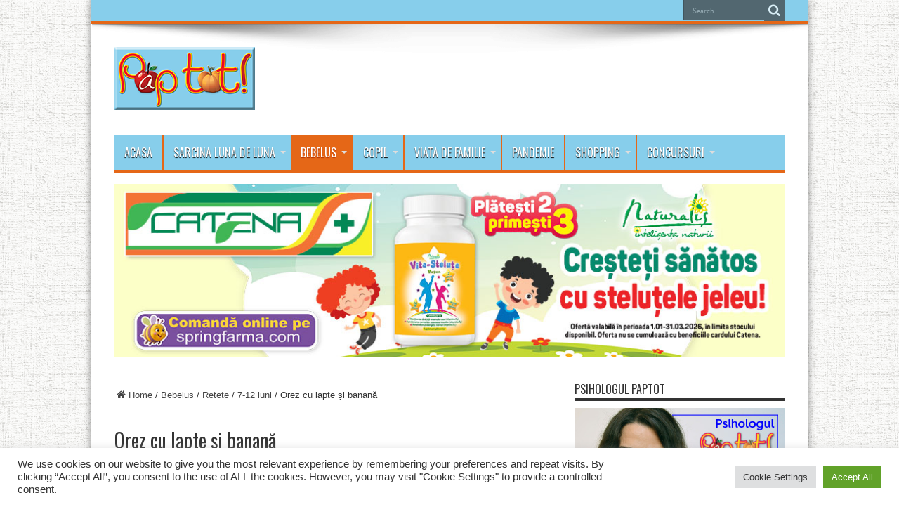

--- FILE ---
content_type: text/html; charset=UTF-8
request_url: https://www.paptot.ro/orez-cu-lapte-si-banana/
body_size: 87498
content:
<!DOCTYPE html>
<html lang="ro-RO" prefix="og: http://ogp.me/ns#">
<head>
<!-- <br><br><br><br><br><br><br><br><br><br> -->
<!-- Start Cookie  -->
<!--<script type="text/javascript">
    window.cookieconsent_options = {"message":"Acest site folosește cookie-uri. Navigând in continuare va exprimați acordul asupra folosirii cookie-urilor.","dismiss":"Am înțeles","learnMore":"Aflați mai multe","link":"https://www.paptot.ro/cookie/","theme":"light-floating"};
</script>
<script type="text/javascript" src="//paptot.ro/div/cookie.js"></script>-->
<!-- Stop Cookie  -->
<meta charset="UTF-8" />
<link rel="profile" href="https://gmpg.org/xfn/11" />
<link rel="pingback" href="https://www.paptot.ro/xmlrpc.php" />
<title>Orez cu lapte si banana, un piure superdelicios pentru bebe</title>

<!-- This site is optimized with the Yoast SEO plugin v12.7.1 - https://yoast.com/wordpress/plugins/seo/ -->
<meta name="description" content="Orez cu lapte Orez cu banana Piure pentru bebelusi Mancare bebelusi Retete pentru bebelusi Orez cu lapte si banana Retete"/>
<meta name="robots" content="max-snippet:-1, max-image-preview:large, max-video-preview:-1"/>
<link rel="canonical" href="https://www.paptot.ro/orez-cu-lapte-si-banana/" />
<meta property="og:locale" content="ro_RO" />
<meta property="og:type" content="article" />
<meta property="og:title" content="Orez cu lapte si banana, un piure superdelicios pentru bebe" />
<meta property="og:description" content="Orez cu lapte Orez cu banana Piure pentru bebelusi Mancare bebelusi Retete pentru bebelusi Orez cu lapte si banana Retete" />
<meta property="og:url" content="https://www.paptot.ro/orez-cu-lapte-si-banana/" />
<meta property="og:site_name" content="PapTot.ro - Sarcină, naştere, primul an de viaţă, îngrijirea şi educarea copiilor între 0-14 ani, viaţă de familie  - Revista PapTot!" />
<meta property="article:tag" content="orez cu banana" />
<meta property="article:tag" content="piure de banana" />
<meta property="article:tag" content="piure de orez" />
<meta property="article:tag" content="reteta bebelus 7 luni" />
<meta property="article:section" content="Bebelus" />
<meta property="article:published_time" content="2023-03-01T09:54:00+00:00" />
<meta property="article:modified_time" content="2023-03-01T10:45:25+00:00" />
<meta property="og:updated_time" content="2023-03-01T10:45:25+00:00" />
<meta property="og:image" content="https://www.paptot.ro/wp-content/uploads/2018/03/shutterstock_318747752.jpg" />
<meta property="og:image:secure_url" content="https://www.paptot.ro/wp-content/uploads/2018/03/shutterstock_318747752.jpg" />
<meta property="og:image:width" content="630" />
<meta property="og:image:height" content="715" />
<meta name="twitter:card" content="summary" />
<meta name="twitter:description" content="Orez cu lapte Orez cu banana Piure pentru bebelusi Mancare bebelusi Retete pentru bebelusi Orez cu lapte si banana Retete" />
<meta name="twitter:title" content="Orez cu lapte si banana, un piure superdelicios pentru bebe" />
<meta name="twitter:image" content="https://www.paptot.ro/wp-content/uploads/2018/03/shutterstock_318747752.jpg" />
<script type='application/ld+json' class='yoast-schema-graph yoast-schema-graph--main'>{"@context":"https://schema.org","@graph":[{"@type":"WebSite","@id":"https://www.paptot.ro/#website","url":"https://www.paptot.ro/","name":"PapTot.ro - Sarcin\u0103, na\u015ftere, primul an de via\u0163\u0103, \u00eengrijirea \u015fi educarea copiilor \u00eentre 0-14 ani, via\u0163\u0103 de familie  - Revista PapTot!","potentialAction":{"@type":"SearchAction","target":"https://www.paptot.ro/?s={search_term_string}","query-input":"required name=search_term_string"}},{"@type":"ImageObject","@id":"https://www.paptot.ro/orez-cu-lapte-si-banana/#primaryimage","url":"https://www.paptot.ro/wp-content/uploads/2018/03/shutterstock_318747752.jpg","width":630,"height":715,"caption":"orez cu lapte"},{"@type":"WebPage","@id":"https://www.paptot.ro/orez-cu-lapte-si-banana/#webpage","url":"https://www.paptot.ro/orez-cu-lapte-si-banana/","inLanguage":"ro-RO","name":"Orez cu lapte si banana, un piure superdelicios pentru bebe","isPartOf":{"@id":"https://www.paptot.ro/#website"},"primaryImageOfPage":{"@id":"https://www.paptot.ro/orez-cu-lapte-si-banana/#primaryimage"},"datePublished":"2023-03-01T09:54:00+00:00","dateModified":"2023-03-01T10:45:25+00:00","author":{"@id":"https://www.paptot.ro/#/schema/person/3e76c90fea31b4594ed09f7ca0871cbb"},"description":"Orez cu lapte Orez cu banana Piure pentru bebelusi Mancare bebelusi Retete pentru bebelusi Orez cu lapte si banana Retete"},{"@type":["Person"],"@id":"https://www.paptot.ro/#/schema/person/3e76c90fea31b4594ed09f7ca0871cbb","name":"Mariana Robescu","image":{"@type":"ImageObject","@id":"https://www.paptot.ro/#authorlogo","url":"https://secure.gravatar.com/avatar/ce302041c962f81e06d6e29c48a00b61?s=96&r=g","caption":"Mariana Robescu"},"description":"Este food-editor la revista Pap tot. Este pasionat\u0103 de g\u0103tit, inventeaz\u0103 tot timpul noi m\u00e2nc\u0103ruri \u0219i, cel mai important lucru, ofer\u0103 din crea\u021biile ei culinare tuturor celor din jur. Iube\u0219te ceea ce face \u0219i asta se vede \u00een fiecare clip\u0103.","sameAs":[]}]}</script>
<!-- / Yoast SEO plugin. -->

<link rel='dns-prefetch' href='//fonts.googleapis.com' />
<link rel='dns-prefetch' href='//s.w.org' />
<link rel="alternate" type="application/rss+xml" title="PapTot.ro - Sarcină, naştere, primul an de viaţă, îngrijirea şi educarea copiilor între 0-14 ani, viaţă de familie  - Revista PapTot! &raquo; Flux" href="https://www.paptot.ro/feed/" />
<link rel="alternate" type="application/rss+xml" title="PapTot.ro - Sarcină, naştere, primul an de viaţă, îngrijirea şi educarea copiilor între 0-14 ani, viaţă de familie  - Revista PapTot! &raquo; Flux comentarii" href="https://www.paptot.ro/comments/feed/" />
<link rel="alternate" type="application/rss+xml" title="Flux comentarii PapTot.ro - Sarcină, naştere, primul an de viaţă, îngrijirea şi educarea copiilor între 0-14 ani, viaţă de familie  - Revista PapTot! &raquo; Orez cu lapte și banană" href="https://www.paptot.ro/orez-cu-lapte-si-banana/feed/" />
		<script type="text/javascript">
			window._wpemojiSettings = {"baseUrl":"https:\/\/s.w.org\/images\/core\/emoji\/12.0.0-1\/72x72\/","ext":".png","svgUrl":"https:\/\/s.w.org\/images\/core\/emoji\/12.0.0-1\/svg\/","svgExt":".svg","source":{"concatemoji":"https:\/\/www.paptot.ro\/wp-includes\/js\/wp-emoji-release.min.js"}};
			!function(e,a,t){var r,n,o,i,p=a.createElement("canvas"),s=p.getContext&&p.getContext("2d");function c(e,t){var a=String.fromCharCode;s.clearRect(0,0,p.width,p.height),s.fillText(a.apply(this,e),0,0);var r=p.toDataURL();return s.clearRect(0,0,p.width,p.height),s.fillText(a.apply(this,t),0,0),r===p.toDataURL()}function l(e){if(!s||!s.fillText)return!1;switch(s.textBaseline="top",s.font="600 32px Arial",e){case"flag":return!c([127987,65039,8205,9895,65039],[127987,65039,8203,9895,65039])&&(!c([55356,56826,55356,56819],[55356,56826,8203,55356,56819])&&!c([55356,57332,56128,56423,56128,56418,56128,56421,56128,56430,56128,56423,56128,56447],[55356,57332,8203,56128,56423,8203,56128,56418,8203,56128,56421,8203,56128,56430,8203,56128,56423,8203,56128,56447]));case"emoji":return!c([55357,56424,55356,57342,8205,55358,56605,8205,55357,56424,55356,57340],[55357,56424,55356,57342,8203,55358,56605,8203,55357,56424,55356,57340])}return!1}function d(e){var t=a.createElement("script");t.src=e,t.defer=t.type="text/javascript",a.getElementsByTagName("head")[0].appendChild(t)}for(i=Array("flag","emoji"),t.supports={everything:!0,everythingExceptFlag:!0},o=0;o<i.length;o++)t.supports[i[o]]=l(i[o]),t.supports.everything=t.supports.everything&&t.supports[i[o]],"flag"!==i[o]&&(t.supports.everythingExceptFlag=t.supports.everythingExceptFlag&&t.supports[i[o]]);t.supports.everythingExceptFlag=t.supports.everythingExceptFlag&&!t.supports.flag,t.DOMReady=!1,t.readyCallback=function(){t.DOMReady=!0},t.supports.everything||(n=function(){t.readyCallback()},a.addEventListener?(a.addEventListener("DOMContentLoaded",n,!1),e.addEventListener("load",n,!1)):(e.attachEvent("onload",n),a.attachEvent("onreadystatechange",function(){"complete"===a.readyState&&t.readyCallback()})),(r=t.source||{}).concatemoji?d(r.concatemoji):r.wpemoji&&r.twemoji&&(d(r.twemoji),d(r.wpemoji)))}(window,document,window._wpemojiSettings);
		</script>
		<style type="text/css">
img.wp-smiley,
img.emoji {
	display: inline !important;
	border: none !important;
	box-shadow: none !important;
	height: 1em !important;
	width: 1em !important;
	margin: 0 .07em !important;
	vertical-align: -0.1em !important;
	background: none !important;
	padding: 0 !important;
}
</style>
	<link rel='stylesheet' id='wp-block-library-css'  href='https://www.paptot.ro/wp-includes/css/dist/block-library/style.min.css' type='text/css' media='all' />
<link rel='stylesheet' id='cookie-law-info-css'  href='https://www.paptot.ro/wp-content/plugins/cookie-law-info/public/css/cookie-law-info-public.css' type='text/css' media='all' />
<link rel='stylesheet' id='cookie-law-info-gdpr-css'  href='https://www.paptot.ro/wp-content/plugins/cookie-law-info/public/css/cookie-law-info-gdpr.css' type='text/css' media='all' />
<link rel='stylesheet' id='tie-style-css'  href='https://www.paptot.ro/wp-content/themes/paptot/style.css' type='text/css' media='all' />
<link rel='stylesheet' id='Oswald-css'  href='https://fonts.googleapis.com/css?family=Oswald%3Aregular%2C700' type='text/css' media='all' />
<script>if (document.location.protocol != "https:") {document.location = document.URL.replace(/^http:/i, "https:");}</script><script type='text/javascript' src='https://www.paptot.ro/wp-includes/js/jquery/jquery.js'></script>
<script type='text/javascript' src='https://www.paptot.ro/wp-includes/js/jquery/jquery-migrate.min.js'></script>
<script type='text/javascript'>
/* <![CDATA[ */
var Cli_Data = {"nn_cookie_ids":["cookielawinfo-checkbox-advertisement","OAID","NID","YSC","VISITOR_INFO1_LIVE","sc_is_visitor_unique","is_unique","_ga","_gid","CONSENT","language","_gat"],"cookielist":[],"non_necessary_cookies":{"functional":["language"],"performance":["_gat"],"analytics":["sc_is_visitor_unique","is_unique","_ga","_gid","CONSENT"],"advertisement":["OAID","NID","YSC","VISITOR_INFO1_LIVE"]},"ccpaEnabled":"","ccpaRegionBased":"","ccpaBarEnabled":"","strictlyEnabled":["necessary","obligatoire"],"ccpaType":"gdpr","js_blocking":"1","custom_integration":"","triggerDomRefresh":"","secure_cookies":""};
var cli_cookiebar_settings = {"animate_speed_hide":"500","animate_speed_show":"500","background":"#FFF","border":"#b1a6a6c2","border_on":"","button_1_button_colour":"#61a229","button_1_button_hover":"#4e8221","button_1_link_colour":"#fff","button_1_as_button":"1","button_1_new_win":"","button_2_button_colour":"#333","button_2_button_hover":"#292929","button_2_link_colour":"#444","button_2_as_button":"","button_2_hidebar":"","button_3_button_colour":"#dedfe0","button_3_button_hover":"#b2b2b3","button_3_link_colour":"#333333","button_3_as_button":"1","button_3_new_win":"","button_4_button_colour":"#dedfe0","button_4_button_hover":"#b2b2b3","button_4_link_colour":"#333333","button_4_as_button":"1","button_7_button_colour":"#61a229","button_7_button_hover":"#4e8221","button_7_link_colour":"#fff","button_7_as_button":"1","button_7_new_win":"","font_family":"inherit","header_fix":"","notify_animate_hide":"1","notify_animate_show":"","notify_div_id":"#cookie-law-info-bar","notify_position_horizontal":"right","notify_position_vertical":"bottom","scroll_close":"","scroll_close_reload":"","accept_close_reload":"","reject_close_reload":"","showagain_tab":"","showagain_background":"#fff","showagain_border":"#000","showagain_div_id":"#cookie-law-info-again","showagain_x_position":"100px","text":"#333333","show_once_yn":"","show_once":"10000","logging_on":"","as_popup":"","popup_overlay":"1","bar_heading_text":"","cookie_bar_as":"banner","popup_showagain_position":"bottom-right","widget_position":"left"};
var log_object = {"ajax_url":"https:\/\/www.paptot.ro\/wp-admin\/admin-ajax.php"};
/* ]]> */
</script>
<script type='text/javascript' src='https://www.paptot.ro/wp-content/plugins/cookie-law-info/public/js/cookie-law-info-public.js'></script>
<link rel='https://api.w.org/' href='https://www.paptot.ro/wp-json/' />
<link rel='shortlink' href='https://www.paptot.ro/?p=8276' />
<link rel="alternate" type="application/json+oembed" href="https://www.paptot.ro/wp-json/oembed/1.0/embed?url=https%3A%2F%2Fwww.paptot.ro%2Forez-cu-lapte-si-banana%2F" />
<link rel="alternate" type="text/xml+oembed" href="https://www.paptot.ro/wp-json/oembed/1.0/embed?url=https%3A%2F%2Fwww.paptot.ro%2Forez-cu-lapte-si-banana%2F&#038;format=xml" />
<link rel="shortcut icon" href="https://www.paptot.ro/div/favicon.ico" title="Favicon" /><!--[if IE]>
<script type="text/javascript">jQuery(document).ready(function (){ jQuery(".menu-item").has("ul").children("a").attr("aria-haspopup", "true");});</script>
<![endif]-->
<!--[if lt IE 9]>
<script src="https://www.paptot.ro/wp-content/themes/paptot/js/html5.js"></script>
<script src="https://www.paptot.ro/wp-content/themes/paptot/js/selectivizr-min.js"></script>
<![endif]-->
<!--[if IE 8]>
<link rel="stylesheet" type="text/css" media="all" href="https://www.paptot.ro/wp-content/themes/paptot/css/ie8.css" />
<![endif]-->
<meta http-equiv="X-UA-Compatible" content="IE=edge,chrome=1" />
<meta name="viewport" content="width=device-width, initial-scale=1, maximum-scale=1, user-scalable=no" />
<style type="text/css" media="screen">

body {
 background-image : url(https://www.paptot.ro/wp-content/themes/paptot/images/patterns/body-bg3.png);background-position: top center;
}
		#main-nav ul li.current-menu-item a,
	#main-nav ul li.current-menu-item a:hover,
	#main-nav ul li.current-menu-parent a,
	#main-nav ul li.current-menu-parent a:hover,
	#main-nav ul li.current-page-ancestor a,
	#main-nav ul li.current-page-ancestor a:hover,
	.pagination span.current,
	.ei-slider-thumbs li.ei-slider-element,
	.breaking-news span,
	.ei-title h2,h2.cat-box-title,
	a.more-link,.scroll-nav a,
	.flex-direction-nav a,
	.tagcloud a:hover,
	#tabbed-widget ul.tabs li.active a,
	.slider-caption h2, .full-width .content .slider-caption h2,
	.review-percentage .review-item span span,.review-final-score,
	.woocommerce span.onsale, .woocommerce-page span.onsale ,
	.woocommerce .widget_price_filter .ui-slider .ui-slider-handle, .woocommerce-page .widget_price_filter .ui-slider .ui-slider-handle,
	.button,a.button,#main-content input[type="submit"],#main-content input[type="submit"]:focus, span.onsale,
	.mejs-container .mejs-controls .mejs-time-rail .mejs-time-current,
	#reading-position-indicator {
		background-color:#E56717 !important;
	}
	::-webkit-scrollbar-thumb{background-color:#E56717 !important;}
	#main-nav,.top-nav {border-bottom-color: #E56717;}
	.cat-box , .footer-bottom .container{border-top-color: #E56717;}
::-moz-selection { background: #E56717;}
::selection { background: #E56717; }
.top-nav, .top-nav ul ul {background-color:#87ceeb;}
#main-nav, #main-nav ul ul, #main-nav ul li.mega-menu .mega-menu-block {background-color:#87ceeb !important;;}
#main-nav ul li a , #main-nav ul ul a , #main-nav ul.sub-menu a {
	color: #FFFFFF !important;	}
#main-nav ul li {
	border-color: #E56717;
}
#main-nav ul ul li, #main-nav ul ul li:first-child {
	border-top-color: #E56717;
}
#main-nav ul li a {
	border-left-color: #E56717;
}
#main-nav ul ul li, #main-nav ul ul li:first-child {
	border-bottom-color: #E56717;
}



</style>
<script>
<!--//enter refresh time in "minutes:seconds" Minutes should range from 0 to inifinity. Seconds should range from 0 to 59
var limit="1:30"

if (document.images){
var parselimit=limit.split(":")
parselimit=parselimit[0]*60+parselimit[1]*1
}
function beginrefresh(){
if (!document.images)
return
if (parselimit==1)
window.location.reload()
else{ 
parselimit-=1
curmin=Math.floor(parselimit/60)
cursec=parselimit%60
if (curmin!=0)
curtime=curmin+" minutes and "+cursec+" seconds left until page refresh!"
else
curtime=cursec+" seconds left until page refresh!"
window.status=curtime
setTimeout("beginrefresh()",1000)
}
}

window.onload=beginrefresh
//-->
</script>
</head>
<body data-rsssl=1 id="top" class="post-template-default single single-post postid-8276 single-format-standard">
	<div class="background-cover"></div>
	<div class="wrapper layout-2c">
				<div class="top-nav fade-in animated1 ">
			<div class="container">
				<div class="search-block">
					<form method="get" id="searchform" action="https://www.paptot.ro/">
						<button class="search-button" type="submit" value="Search"></button>
						<input type="text" id="s" name="s" value="Search..." onfocus="if (this.value == 'Search...') {this.value = '';}" onblur="if (this.value == '') {this.value = 'Search...';}"  />
					</form>
				</div><!-- .search-block /-->
				
								
			</div>
		</div><!-- .top-menu /-->
		
		<div class="container">
		<header id="theme-header">
		<div class="header-content fade-in animated1">
			<div class="logo" style="margin-top:8px">
			<h2>								<a title="PapTot.ro &#8211; Sarcină, naştere, primul an de viaţă, îngrijirea şi educarea copiilor între 0-14 ani, viaţă de familie  &#8211; Revista PapTot!" href="https://www.paptot.ro/">
					<img src="https://www.paptot.ro/div/logo_blue.png" alt="PapTot.ro &#8211; Sarcină, naştere, primul an de viaţă, îngrijirea şi educarea copiilor între 0-14 ani, viaţă de familie  &#8211; Revista PapTot!" /><strong>PapTot.ro &#8211; Sarcină, naştere, primul an de viaţă, îngrijirea şi educarea copiilor între 0-14 ani, viaţă de familie  &#8211; Revista PapTot! </strong>
				</a>
			</h2>			</div><!-- .logo /-->
			<div class="e3lan-top">					<ins data-revive-zoneid="6" data-revive-id="c8a83d633d709f920734bed291121c49"></ins>
<script async src="//paptot.ro/adserver/www/delivery/asyncjs.php"></script>				</div>			<div class="clear"></div>
		</div>
									<nav id="main-nav" class="fade-in animated2 fixed-enabled">
				<div class="container">
				<div class="main-menu"><ul id="menu-meniu-principal-2" class="menu"><li id="menu-item-113" class="menu-item  menu-item-type-custom  menu-item-object-custom  menu-item-home"><a href="https://www.paptot.ro">Acasa</a></li>
<li id="menu-item-114" class="menu-item  menu-item-type-taxonomy  menu-item-object-category  menu-item-has-children"><a href="https://www.paptot.ro/categoria/sarcina-luna-de-luna/">Sarcina luna de luna</a>
<ul class="sub-menu">
	<li id="menu-item-117" class="menu-item  menu-item-type-taxonomy  menu-item-object-category"><a href="https://www.paptot.ro/categoria/sarcina-luna-de-luna/sanatate-sarcina-luna-de-luna/">Sanatate</a></li>
	<li id="menu-item-116" class="menu-item  menu-item-type-taxonomy  menu-item-object-category"><a href="https://www.paptot.ro/categoria/sarcina-luna-de-luna/psihologie-sarcina-luna-de-luna/">Psihologie</a></li>
	<li id="menu-item-118" class="menu-item  menu-item-type-taxonomy  menu-item-object-category"><a href="https://www.paptot.ro/categoria/sarcina-luna-de-luna/stil-de-viata/">Stil de viata</a></li>
	<li id="menu-item-115" class="menu-item  menu-item-type-taxonomy  menu-item-object-category"><a href="https://www.paptot.ro/categoria/sarcina-luna-de-luna/alimentatie/">Alimentatie</a></li>
</ul> <!--End Sub Menu -->
</li>
<li id="menu-item-119" class="menu-item  menu-item-type-taxonomy  menu-item-object-category  current-post-ancestor  current-menu-parent  current-post-parent  menu-item-has-children"><a href="https://www.paptot.ro/categoria/bebelus/">Bebelus</a>
<ul class="sub-menu">
	<li id="menu-item-122" class="menu-item  menu-item-type-taxonomy  menu-item-object-category"><a href="https://www.paptot.ro/categoria/bebelus/dezvolare-luna-de-luna/">Dezvolare luna de luna</a></li>
	<li id="menu-item-124" class="menu-item  menu-item-type-taxonomy  menu-item-object-category"><a href="https://www.paptot.ro/categoria/bebelus/sanatate-bebelus/">Sanatate</a></li>
	<li id="menu-item-120" class="menu-item  menu-item-type-taxonomy  menu-item-object-category"><a href="https://www.paptot.ro/categoria/bebelus/alaptare/">Alaptare</a></li>
	<li id="menu-item-121" class="menu-item  menu-item-type-taxonomy  menu-item-object-category"><a href="https://www.paptot.ro/categoria/bebelus/alimentatie-bebelus/">Alimentatie</a></li>
	<li id="menu-item-123" class="menu-item  menu-item-type-taxonomy  menu-item-object-category"><a href="https://www.paptot.ro/categoria/bebelus/ingrijire/">Ingrijire</a></li>
	<li id="menu-item-7991" class="menu-item  menu-item-type-taxonomy  menu-item-object-category  current-post-ancestor  current-menu-parent  current-post-parent  menu-item-has-children"><a href="https://www.paptot.ro/categoria/bebelus/retete/">Retete</a>
	<ul class="sub-menu">
		<li id="menu-item-7992" class="menu-item  menu-item-type-taxonomy  menu-item-object-category"><a href="https://www.paptot.ro/categoria/bebelus/retete/6-luni/">6 luni</a></li>
		<li id="menu-item-7993" class="menu-item  menu-item-type-taxonomy  menu-item-object-category  current-post-ancestor  current-menu-parent  current-post-parent"><a href="https://www.paptot.ro/categoria/bebelus/retete/7-12-luni/">7-12 luni</a></li>
	</ul> <!--End Sub Menu -->
</li>
</ul> <!--End Sub Menu -->
</li>
<li id="menu-item-125" class="menu-item  menu-item-type-taxonomy  menu-item-object-category  menu-item-has-children"><a href="https://www.paptot.ro/categoria/copil/">Copil</a>
<ul class="sub-menu">
	<li id="menu-item-129" class="menu-item  menu-item-type-taxonomy  menu-item-object-category"><a href="https://www.paptot.ro/categoria/copil/sanatate-copil/">Sanatate</a></li>
	<li id="menu-item-126" class="menu-item  menu-item-type-taxonomy  menu-item-object-category"><a href="https://www.paptot.ro/categoria/copil/alimentatie-copil/">Alimentatie</a></li>
	<li id="menu-item-128" class="menu-item  menu-item-type-taxonomy  menu-item-object-category"><a href="https://www.paptot.ro/categoria/copil/psihologie-copil/">Psihologie</a></li>
	<li id="menu-item-127" class="menu-item  menu-item-type-taxonomy  menu-item-object-category"><a href="https://www.paptot.ro/categoria/copil/educatie/">Educatie</a></li>
	<li id="menu-item-130" class="menu-item  menu-item-type-taxonomy  menu-item-object-category"><a href="https://www.paptot.ro/categoria/copil/timp-liber/">Timp liber</a></li>
	<li id="menu-item-7995" class="menu-item  menu-item-type-taxonomy  menu-item-object-category"><a href="https://www.paptot.ro/categoria/copil/retete-copil/">Retete</a></li>
	<li id="menu-item-11245" class="menu-item  menu-item-type-taxonomy  menu-item-object-category"><a href="https://www.paptot.ro/categoria/copil/psihologul-pap-tot/">Psihologul Pap tot</a></li>
</ul> <!--End Sub Menu -->
</li>
<li id="menu-item-131" class="menu-item  menu-item-type-taxonomy  menu-item-object-category  menu-item-has-children"><a href="https://www.paptot.ro/categoria/viata-de-familie/">Viata de familie</a>
<ul class="sub-menu">
	<li id="menu-item-133" class="menu-item  menu-item-type-taxonomy  menu-item-object-category"><a href="https://www.paptot.ro/categoria/viata-de-familie/relatie/">Relatie</a></li>
	<li id="menu-item-132" class="menu-item  menu-item-type-taxonomy  menu-item-object-category"><a href="https://www.paptot.ro/categoria/viata-de-familie/activitati/">Activitati</a></li>
	<li id="menu-item-8063" class="menu-item  menu-item-type-taxonomy  menu-item-object-category"><a href="https://www.paptot.ro/categoria/viata-de-familie/interviu-vedeta/">Interviu Vedeta</a></li>
	<li id="menu-item-8064" class="menu-item  menu-item-type-taxonomy  menu-item-object-category"><a href="https://www.paptot.ro/categoria/viata-de-familie/jurnal-de-tatic/">Jurnal de tatic</a></li>
	<li id="menu-item-134" class="menu-item  menu-item-type-taxonomy  menu-item-object-category  menu-item-has-children"><a href="https://www.paptot.ro/categoria/viata-de-familie/retete-pentru-toata-familia/">Retete pentru toata familia</a>
	<ul class="sub-menu">
		<li id="menu-item-222" class="menu-item  menu-item-type-taxonomy  menu-item-object-category"><a href="https://www.paptot.ro/categoria/viata-de-familie/retete-pentru-toata-familia/aperitive/">Aperitive</a></li>
		<li id="menu-item-224" class="menu-item  menu-item-type-taxonomy  menu-item-object-category"><a href="https://www.paptot.ro/categoria/viata-de-familie/retete-pentru-toata-familia/fel-principal/">Fel principal</a></li>
		<li id="menu-item-223" class="menu-item  menu-item-type-taxonomy  menu-item-object-category"><a href="https://www.paptot.ro/categoria/viata-de-familie/retete-pentru-toata-familia/deserturi/">Deserturi</a></li>
	</ul> <!--End Sub Menu -->
</li>
	<li id="menu-item-8567" class="menu-item  menu-item-type-taxonomy  menu-item-object-category"><a href="https://www.paptot.ro/categoria/viata-de-familie/ingredientul-lunii/">Ingredientul lunii</a></li>
	<li id="menu-item-8570" class="menu-item  menu-item-type-taxonomy  menu-item-object-category"><a href="https://www.paptot.ro/categoria/viata-de-familie/trucuri-pentru/">Trucuri pentru&#8230;</a></li>
</ul> <!--End Sub Menu -->
</li>
<li id="menu-item-15315" class="menu-item  menu-item-type-taxonomy  menu-item-object-category"><a href="https://www.paptot.ro/categoria/pandemie/">PANDEMIE</a></li>
<li id="menu-item-136" class="menu-item  menu-item-type-taxonomy  menu-item-object-category  menu-item-has-children"><a href="https://www.paptot.ro/categoria/shopping/">Shopping</a>
<ul class="sub-menu">
	<li id="menu-item-137" class="menu-item  menu-item-type-taxonomy  menu-item-object-category"><a href="https://www.paptot.ro/categoria/shopping/bebelus-shopping/">Bebelus</a></li>
	<li id="menu-item-138" class="menu-item  menu-item-type-taxonomy  menu-item-object-category"><a href="https://www.paptot.ro/categoria/shopping/copil-shopping/">Copil</a></li>
	<li id="menu-item-139" class="menu-item  menu-item-type-taxonomy  menu-item-object-category"><a href="https://www.paptot.ro/categoria/shopping/diverse/">Diverse</a></li>
</ul> <!--End Sub Menu -->
</li>
<li id="menu-item-142" class="menu-item  menu-item-type-taxonomy  menu-item-object-category  menu-item-has-children"><a href="https://www.paptot.ro/categoria/concursuri/">Concursuri</a>
<ul class="sub-menu">
	<li id="menu-item-260" class="menu-item  menu-item-type-taxonomy  menu-item-object-category"><a href="https://www.paptot.ro/categoria/evenimente/">Evenimente Paptot</a></li>
</ul> <!--End Sub Menu -->
</li>
</ul></div>				</div>
			</nav><!-- .main-nav /-->

			<!-- Reclama Mobil/Desktop start --><br>

<!-- Reclama pentru Desktop start -->
<ins data-revive-zoneid="2" data-revive-id="c8a83d633d709f920734bed291121c49"></ins>
<script async src="//paptot.ro/adserver/www/delivery/asyncjs.php"></script>
<!-- Reclama pentru Desktop stop -->

<!-- Reclama Mobil/Desktop stop -->
		</header><!-- #header /-->

	<div id="main-content" class="container fade-in animated3">



<div class="content-wrap">
	<div class="content">
		<div xmlns:v="http://rdf.data-vocabulary.org/#"  id="crumbs"><span typeof="v:Breadcrumb"><a rel="v:url" property="v:title" class="crumbs-home" href="https://www.paptot.ro"><i class="tieicon-home"></i>Home</a></span> / <span typeof="v:Breadcrumb"><a rel="v:url" property="v:title" href="https://www.paptot.ro/categoria/bebelus/">Bebelus</a></span> / <span typeof="v:Breadcrumb"><a rel="v:url" property="v:title" href="https://www.paptot.ro/categoria/bebelus/retete/">Retete</a></span> / <span typeof="v:Breadcrumb"><a rel="v:url" property="v:title" href="https://www.paptot.ro/categoria/bebelus/retete/7-12-luni/">7-12 luni</a></span> / <span class="current">Orez cu lapte și banană</span></div>
		
		
		
		<article id="the-post" class="post-listing post-8276 post type-post status-publish format-standard has-post-thumbnail hentry category-7-12-luni category-bebelus category-retete tag-orez-cu-banana tag-piure-de-banana tag-piure-de-orez tag-reteta-bebelus-7-luni">
			
			<div class="post-inner">
				<h1 class="name post-title entry-title" itemprop="itemReviewed" itemscope itemtype="http://schema.org/Thing"><span itemprop="name">Orez cu lapte și banană</span></h1>

						
<p class="post-meta">
		
	<span class="post-meta-author">Posted by:  <a href="https://www.paptot.ro/author/mariana/" title="">Mariana Robescu </a></span>
	
	<span class="post-cats">in  <a href="https://www.paptot.ro/categoria/bebelus/retete/7-12-luni/" rel="category tag">7-12 luni</a>, <a href="https://www.paptot.ro/categoria/bebelus/" rel="category tag">Bebelus</a>, <a href="https://www.paptot.ro/categoria/bebelus/retete/" rel="category tag">Retete</a></span>
	
		
	 <span class="tie-date">1 martie 2023</span>	
	<span class="post-comments"><a href="https://www.paptot.ro/orez-cu-lapte-si-banana/#respond">0</a></span>
<span class="post-views">3,770 Views</span> </p>
<div class="clear"></div>
				<div class="entry">
					
					<p><img class="size-full wp-image-8277 aligncenter" src="https://www.paptot.ro/wp-content/uploads/2018/03/shutterstock_318747752.jpg" alt="" width="630" height="715" srcset="https://www.paptot.ro/wp-content/uploads/2018/03/shutterstock_318747752.jpg 630w, https://www.paptot.ro/wp-content/uploads/2018/03/shutterstock_318747752-264x300.jpg 264w" sizes="(max-width: 630px) 100vw, 630px" /></p>
<p style="text-align: left;"><b>Daca vrei sa-i pregatesti bebelusului tau care are 7 luni un desert delicios, satios si sanatos, iti recomandam, draga mami, acest orez cu lapte si banana.  </b></p>
<p><strong>Ingrediente</strong></p>
<p>2 linguri făină de orez;</p>
<p>6 linguri lapte formulă preparat;</p>
<p>½ banană;</p>
<p>1 linguriță zeamă de lămâie</p>
<p><strong>Mod de preparare</strong></p>
<p>Amesteci laptele formulă cald cu făina de orez și omogenizezi. Cureți banana de coajă, o pasezi cu o furculiță și o amesteci cu zeama de lămâie.</p>
<p>Adaugi banana în piure și amesteci până se omogenizează și devine o cremă fină. O poți servi bebelușului atât caldă, cât și rece. Dacă și se pare tare, mai adaugi lapte formulă preparat până ajungi la consistența dorită.</p>
<p>Pe langa acest orez cu lapte, mai poti pregati, de asemenea, si <span style="color: #ff0000;"><em><strong><a style="color: #ff0000;" href="https://www.paptot.ro/piure-de-fenicul/">Piure de fenicul</a>.</strong></em></span></p>
<p>Reteta susținută de Asociația Educație pentru Suflet!</p>
					
					
									</div><!-- .entry /-->
				<span style="display:none"><a href="https://www.paptot.ro/tag/orez-cu-banana/" rel="tag">orez cu banana</a> <a href="https://www.paptot.ro/tag/piure-de-banana/" rel="tag">piure de banana</a> <a href="https://www.paptot.ro/tag/piure-de-orez/" rel="tag">piure de orez</a> <a href="https://www.paptot.ro/tag/reteta-bebelus-7-luni/" rel="tag">reteta bebelus 7 luni</a></span>				<span style="display:none" class="updated">2023-03-01</span>
								<div style="display:none" class="vcard author" itemprop="author" itemscope itemtype="http://schema.org/Person"><strong class="fn" itemprop="name"><a href="https://www.paptot.ro/author/mariana/" title="Articole de Mariana Robescu" rel="author">Mariana Robescu</a></strong></div>
				
				<div class="share-post">
	<script>
	window.___gcfg = {lang: 'en-US'};
	(function(w, d, s) {
	  function go(){
		var js, fjs = d.getElementsByTagName(s)[0], load = function(url, id) {
		  if (d.getElementById(id)) {return;}
		  js = d.createElement(s); js.src = url; js.id = id;
		  fjs.parentNode.insertBefore(js, fjs);
		};
		load('//connect.facebook.net/en/all.js#xfbml=1', 'fbjssdk');
		load('https://apis.google.com/js/plusone.js', 'gplus1js');
		load('//platform.twitter.com/widgets.js', 'tweetjs');
	  }
	  if (w.addEventListener) { w.addEventListener("load", go, false); }
	  else if (w.attachEvent) { w.attachEvent("onload",go); }
	}(window, document, 'script'));
	</script>
	<ul>
			<li><a href="https://twitter.com/share" class="twitter-share-button" data-url="https://www.paptot.ro/orez-cu-lapte-si-banana/" data-text="Orez cu lapte și banană" data-via="" data-lang="en">tweet</a></li>
				<li>
			<div class="fb-like" data-href="https://www.paptot.ro/orez-cu-lapte-si-banana/" data-send="false" data-layout="button_count" data-width="90" data-show-faces="false"></div>
		</li>
				<li style="width:80px;"><div class="g-plusone" data-size="medium" data-href="https://www.paptot.ro/orez-cu-lapte-si-banana/"></div>
		</li>
				<li><su:badge layout="2" location="https://www.paptot.ro/orez-cu-lapte-si-banana/"></su:badge>
			<script type="text/javascript">
				(function() {
					var li = document.createElement('script'); li.type = 'text/javascript'; li.async = true;
					li.src = ('https:' == document.location.protocol ? 'https:' : 'http:') + '//platform.stumbleupon.com/1/widgets.js';
					var s = document.getElementsByTagName('script')[0]; s.parentNode.insertBefore(li, s);
				})();
			</script>
		</li>
				<li><script src="https://platform.linkedin.com/in.js" type="text/javascript"></script><script type="IN/Share" data-url="https://www.paptot.ro/orez-cu-lapte-si-banana/" data-counter="right"></script></li>
				<li style="width:80px;"><script type="text/javascript" src="https://assets.pinterest.com/js/pinit.js"></script><a href="https://pinterest.com/pin/create/button/?url=https://www.paptot.ro/orez-cu-lapte-si-banana/&amp;media=https://www.paptot.ro/wp-content/uploads/2018/03/shutterstock_318747752-620x330.jpg" class="pin-it-button" count-layout="horizontal"><img border="0" src="https://assets.pinterest.com/images/PinExt.png" title="Pin It" /></a></li>
		</ul>
	<div class="clear"></div>
</div> <!-- .share-post -->
			</div><!-- .post-inner -->
		</article><!-- .post-listing -->
		<p class="post-tag">Tagged with: <a href="https://www.paptot.ro/tag/orez-cu-banana/" rel="tag">orez cu banana</a> <a href="https://www.paptot.ro/tag/piure-de-banana/" rel="tag">piure de banana</a> <a href="https://www.paptot.ro/tag/piure-de-orez/" rel="tag">piure de orez</a> <a href="https://www.paptot.ro/tag/reteta-bebelus-7-luni/" rel="tag">reteta bebelus 7 luni</a></p>

		
				<div class="post-navigation">
			<div class="post-previous"><a href="https://www.paptot.ro/crema-de-avocado-cu-cartof/" rel="prev"><span>Previous:</span> Cremă de avocado cu cartof</a></div>
			<div class="post-next"><a href="https://www.paptot.ro/dino-parc-rasnov-destinatia-preferata-de-peste-454-000-de-turisti-in-2022/" rel="next"><span>Next:</span> Dino Parc Râșnov &#8211; destinația preferată de peste 454.000 de turiști în 2022</a></div>
		</div><!-- .post-navigation -->
		
				<section id="author-box">
			<div class="block-head">
				<h3>About Mariana Robescu </h3>
			</div>
			<div class="post-listing">
					<div class="author-avatar">
		<img alt='' src='https://secure.gravatar.com/avatar/ce302041c962f81e06d6e29c48a00b61?s=60&#038;r=g' srcset='https://secure.gravatar.com/avatar/ce302041c962f81e06d6e29c48a00b61?s=120&#038;r=g 2x' class='avatar avatar-60 photo' height='60' width='60' />	</div><!-- #author-avatar -->
			<div class="author-description">
			Este food-editor la revista Pap tot. Este pasionată de gătit, inventează tot timpul noi mâncăruri și, cel mai important lucru, oferă din creațiile ei culinare tuturor celor din jur. Iubește ceea ce face și asta se vede în fiecare clipă.		</div><!-- #author-description -->
			<div class="author-social">
						<a class="ttip" href="https://www.paptot.ro/author/mariana" title="Mariana Robescu 's site"><img src="https://www.paptot.ro/wp-content/themes/paptot/images/author_site.png" width="18" height="18" alt="" /></a>
																																</div>
		<div class="clear"></div>
				</div>
		</section><!-- #author-box -->
		
			<section id="related_posts">
		<div class="block-head">
			<h3>Related Articles</h3><div class="stripe-line"></div>
		</div>
		<div class="post-listing">
						<div class="related-item">
							
				<div class="post-thumbnail">
					<a href="https://www.paptot.ro/cum-il-obisnuim-cu-gusturile-noi/" title="Permalink to Cum îl obișnuim cu gusturile noi" rel="bookmark">
						<img width="300" height="160" src="https://www.paptot.ro/wp-content/uploads/2018/02/shutterstock_96216545-300x160.jpg" class="attachment-tie-large size-tie-large wp-post-image" alt="gusturi noi" srcset="https://www.paptot.ro/wp-content/uploads/2018/02/shutterstock_96216545-300x160.jpg 300w, https://www.paptot.ro/wp-content/uploads/2018/02/shutterstock_96216545-620x330.jpg 620w" sizes="(max-width: 300px) 100vw, 300px" />											</a>
				</div><!-- post-thumbnail /-->
							
				<h3><a href="https://www.paptot.ro/cum-il-obisnuim-cu-gusturile-noi/" title="Permalink to Cum îl obișnuim cu gusturile noi" rel="bookmark">Cum îl obișnuim cu gusturile noi</a></h3>
				<p class="post-meta"><span class="tie-date">16 ore ago</span></p>
			</div>
						<div class="related-item">
							
				<div class="post-thumbnail">
					<a href="https://www.paptot.ro/virozele-la-copii/" title="Permalink to De ce sezonul de viroze nu este dușmanul copiilor" rel="bookmark">
						<img width="300" height="160" src="https://www.paptot.ro/wp-content/uploads/2026/01/shutterstock_2477081287-300x160.jpg" class="attachment-tie-large size-tie-large wp-post-image" alt="" />											</a>
				</div><!-- post-thumbnail /-->
							
				<h3><a href="https://www.paptot.ro/virozele-la-copii/" title="Permalink to De ce sezonul de viroze nu este dușmanul copiilor" rel="bookmark">De ce sezonul de viroze nu este dușmanul copiilor</a></h3>
				<p class="post-meta"><span class="tie-date">11 zile ago</span></p>
			</div>
						<div class="related-item">
							
				<div class="post-thumbnail">
					<a href="https://www.paptot.ro/masa-de-sarbatori-pentru-copii/" title="Permalink to Masa copiilor de Sărbători" rel="bookmark">
						<img width="300" height="160" src="https://www.paptot.ro/wp-content/uploads/2013/12/familie-gateste-craciun-300x160.jpg" class="attachment-tie-large size-tie-large wp-post-image" alt="" srcset="https://www.paptot.ro/wp-content/uploads/2013/12/familie-gateste-craciun-300x160.jpg 300w, https://www.paptot.ro/wp-content/uploads/2013/12/familie-gateste-craciun-620x330.jpg 620w" sizes="(max-width: 300px) 100vw, 300px" />											</a>
				</div><!-- post-thumbnail /-->
							
				<h3><a href="https://www.paptot.ro/masa-de-sarbatori-pentru-copii/" title="Permalink to Masa copiilor de Sărbători" rel="bookmark">Masa copiilor de Sărbători</a></h3>
				<p class="post-meta"><span class="tie-date">4 decembrie 2025</span></p>
			</div>
						<div class="clear"></div>
		</div>
	</section>
	
		
				<div id="comments">



	<div id="respond" class="comment-respond">
		<h3 id="reply-title" class="comment-reply-title">Leave a Reply <small><a rel="nofollow" id="cancel-comment-reply-link" href="/orez-cu-lapte-si-banana/#respond" style="display:none;">Cancel reply</a></small></h3><form action="https://www.paptot.ro/wp-comments-post.php" method="post" id="commentform" class="comment-form"><p class="comment-notes">Your email address will not be published. Required fields are marked <span class="required">*</span></p><p class="comment-form-comment"><label for="comment">Comentariu</label> <textarea id="comment" name="comment" cols="45" rows="8" maxlength="65525" required="required"></textarea></p><p class="comment-form-author"><label for="author">Name</label> <span class="required">*</span><input id="author" name="author" type="text" value="" size="30" aria-required='true' /></p>
<p class="comment-form-email"><label for="email">Email</label> <span class="required">*</span><input id="email" name="email" type="text" value="" size="30" aria-required='true' /></p>
<p class="comment-form-url"><label for="url">Website</label><input id="url" name="url" type="text" value="" size="30" /></p>
<p class="comment-form-cookies-consent"><input id="wp-comment-cookies-consent" name="wp-comment-cookies-consent" type="checkbox" value="yes" /> <label for="wp-comment-cookies-consent">Salvează-mi numele, emailul și situl web în acest navigator pentru data viitoare când o să comentez.</label></p>
<div class="gglcptch gglcptch_v1"></div><p class="form-submit"><input name="submit" type="submit" id="submit" class="submit" value="Post Comment" /> <input type='hidden' name='comment_post_ID' value='8276' id='comment_post_ID' />
<input type='hidden' name='comment_parent' id='comment_parent' value='0' />
</p><p style="display: none;"><input type="hidden" id="akismet_comment_nonce" name="akismet_comment_nonce" value="213b27d888" /></p><p style="display: none;"><input type="hidden" id="ak_js" name="ak_js" value="72"/></p></form>	</div><!-- #respond -->
	<p class="akismet_comment_form_privacy_notice">Acest sit folosește Akismet pentru a reduce spamul. <a href="https://akismet.com/privacy/" target="_blank" rel="nofollow noopener">Află cum sunt procesate datele comentariilor tale</a>.</p>
</div><!-- #comments -->

	</div><!-- .content -->
</div> <!-- .content-wrap -->
<aside class="sidebar">
<div id="ads300_250-widget-6" class="widget ads300_250-widget"><div class="widget-top"><h4>Psihologul Paptot</h4><div class="stripe-line"></div></div>
						<div class="widget-container">		<div  class="ads300-250">
								<div class="ad-cell">
				<a href="https://www.paptot.ro/categoria/copil/psihologul-pap-tot/"  >					<img src=" https://i.imgur.com/3GrWMKj.jpg " alt="" />
				</a>			</div>
				</div>
	</div></div><!-- .widget /-->	<div class="widget" id="tabbed-widget">
		<div class="widget-container">
			<div class="widget-top">
				<ul class="tabs posts-taps">
					<li class="tabs"><a href="#tab1">Popular</a></li>
					<li class="tabs"><a href="#tab2">Recent</a></li>
					<li class="tabs" style="margin-left:0; "><a href="#tab3">Comments</a></li>
				</ul>
			</div>
			<div id="tab1" class="tabs-wrap">
				<ul>
								<li>
							<div class="post-thumbnail">
					<a href="https://www.paptot.ro/cina-pentru-bebe-in-diversificare/" title="Permalink to Cina pentru bebe în diversificare" rel="bookmark"><img width="70" height="70" src="https://www.paptot.ro/wp-content/uploads/2018/03/shutterstock_169927829-70x70.jpg" class="attachment-tie-small size-tie-small wp-post-image" alt="" srcset="https://www.paptot.ro/wp-content/uploads/2018/03/shutterstock_169927829-70x70.jpg 70w, https://www.paptot.ro/wp-content/uploads/2018/03/shutterstock_169927829-150x150.jpg 150w" sizes="(max-width: 70px) 100vw, 70px" /></a>
				</div><!-- post-thumbnail /-->
							<h3><a href="https://www.paptot.ro/cina-pentru-bebe-in-diversificare/">Cina pentru bebe în diversificare</a></h3>
				 <span class="date"><span class="tie-date">16 octombrie 2023</span></span>
			</li>
				<li>
							<div class="post-thumbnail">
					<a href="https://www.paptot.ro/pestele-permis-bebelusului/" title="Permalink to Ce pește îi este permis lui bebe?" rel="bookmark"><img width="70" height="70" src="https://www.paptot.ro/wp-content/uploads/2023/07/shutterstock_1154673643-70x70.jpg" class="attachment-tie-small size-tie-small wp-post-image" alt="" srcset="https://www.paptot.ro/wp-content/uploads/2023/07/shutterstock_1154673643-70x70.jpg 70w, https://www.paptot.ro/wp-content/uploads/2023/07/shutterstock_1154673643-150x150.jpg 150w" sizes="(max-width: 70px) 100vw, 70px" /></a>
				</div><!-- post-thumbnail /-->
							<h3><a href="https://www.paptot.ro/pestele-permis-bebelusului/">Ce pește îi este permis lui bebe?</a></h3>
				 <span class="date"><span class="tie-date">20 iulie 2023</span></span>
			</li>
				<li>
							<div class="post-thumbnail">
					<a href="https://www.paptot.ro/5-masuri-sa-ti-salvezi-copilul-in-situatii-de-urgenta/" title="Permalink to 5 măsuri să-ți salvezi copilul în situații de urgență" rel="bookmark"><img width="70" height="70" src="https://www.paptot.ro/wp-content/uploads/2014/04/salvare-bebelus-70x70.jpg" class="attachment-tie-small size-tie-small wp-post-image" alt="" srcset="https://www.paptot.ro/wp-content/uploads/2014/04/salvare-bebelus-70x70.jpg 70w, https://www.paptot.ro/wp-content/uploads/2014/04/salvare-bebelus-150x150.jpg 150w" sizes="(max-width: 70px) 100vw, 70px" /></a>
				</div><!-- post-thumbnail /-->
							<h3><a href="https://www.paptot.ro/5-masuri-sa-ti-salvezi-copilul-in-situatii-de-urgenta/">5 măsuri să-ți salvezi copilul în situații de urgență</a></h3>
				 <span class="date"><span class="tie-date">27 martie 2024</span></span>
			</li>
				<li>
							<div class="post-thumbnail">
					<a href="https://www.paptot.ro/ghidul-diversificarii-ce-gatesti-la-cina-pentru-bebe-2/" title="Permalink to GHIDUL DIVERSIFICĂRII &#8211; Meniu pentru cină &#8211; 8 luni" rel="bookmark"><img width="70" height="70" src="https://www.paptot.ro/wp-content/uploads/2016/02/shutterstock_278699168-70x70.jpg" class="attachment-tie-small size-tie-small wp-post-image" alt="" srcset="https://www.paptot.ro/wp-content/uploads/2016/02/shutterstock_278699168-70x70.jpg 70w, https://www.paptot.ro/wp-content/uploads/2016/02/shutterstock_278699168-150x150.jpg 150w" sizes="(max-width: 70px) 100vw, 70px" /></a>
				</div><!-- post-thumbnail /-->
							<h3><a href="https://www.paptot.ro/ghidul-diversificarii-ce-gatesti-la-cina-pentru-bebe-2/">GHIDUL DIVERSIFICĂRII &#8211; Meniu pentru cină &#8211; 8 luni</a></h3>
				 <span class="date"><span class="tie-date">12 ianuarie 2016</span></span>
			</li>
				<li>
							<div class="post-thumbnail">
					<a href="https://www.paptot.ro/alimentatia-sugarului-interviu-dr-ana-culcer/" title="Permalink to Interviu dr. Ana Culcer: ”Nu putem face experimente alimentare cu sugarul” (II)" rel="bookmark"><img width="70" height="70" src="https://www.paptot.ro/wp-content/uploads/2015/05/dreamstime_s_15118476-70x70.jpg" class="attachment-tie-small size-tie-small wp-post-image" alt="" srcset="https://www.paptot.ro/wp-content/uploads/2015/05/dreamstime_s_15118476-70x70.jpg 70w, https://www.paptot.ro/wp-content/uploads/2015/05/dreamstime_s_15118476-150x150.jpg 150w" sizes="(max-width: 70px) 100vw, 70px" /></a>
				</div><!-- post-thumbnail /-->
							<h3><a href="https://www.paptot.ro/alimentatia-sugarului-interviu-dr-ana-culcer/">Interviu dr. Ana Culcer: ”Nu putem face experimente alimentare cu sugarul” (II)</a></h3>
				 <span class="date"><span class="tie-date">26 septembrie 2024</span></span>
			</li>
					</ul>
			</div>
			<div id="tab2" class="tabs-wrap">
				<ul>
					<li>
			<div class="post-thumbnail">
			<a href="https://www.paptot.ro/nu-i-e-foame-dimineata-de-ce/" title="Permalink to Nu-i e foame dimineaţa. De ce?" rel="bookmark"><img width="70" height="70" src="https://www.paptot.ro/wp-content/uploads/2015/01/shutterstock_107480453-70x70.jpg" class="attachment-tie-small size-tie-small wp-post-image" alt="" srcset="https://www.paptot.ro/wp-content/uploads/2015/01/shutterstock_107480453-70x70.jpg 70w, https://www.paptot.ro/wp-content/uploads/2015/01/shutterstock_107480453-150x150.jpg 150w" sizes="(max-width: 70px) 100vw, 70px" /></a>
		</div><!-- post-thumbnail /-->
		<h3><a href="https://www.paptot.ro/nu-i-e-foame-dimineata-de-ce/">Nu-i e foame dimineaţa. De ce?</a></h3>
	 <span class="date"><span class="tie-date">14 ore ago</span></span>
</li>
<li>
			<div class="post-thumbnail">
			<a href="https://www.paptot.ro/gratin-de-varza-cu-ricotta-3/" title="Permalink to Gratin de varză cu ricotta" rel="bookmark"><img width="70" height="70" src="https://www.paptot.ro/wp-content/uploads/2026/01/Photoland-profimedia-0178054663-70x70.jpg" class="attachment-tie-small size-tie-small wp-post-image" alt="" srcset="https://www.paptot.ro/wp-content/uploads/2026/01/Photoland-profimedia-0178054663-70x70.jpg 70w, https://www.paptot.ro/wp-content/uploads/2026/01/Photoland-profimedia-0178054663-150x150.jpg 150w" sizes="(max-width: 70px) 100vw, 70px" /></a>
		</div><!-- post-thumbnail /-->
		<h3><a href="https://www.paptot.ro/gratin-de-varza-cu-ricotta-3/">Gratin de varză cu ricotta</a></h3>
	 <span class="date"><span class="tie-date">16 ore ago</span></span>
</li>
<li>
			<div class="post-thumbnail">
			<a href="https://www.paptot.ro/cum-il-obisnuim-cu-gusturile-noi/" title="Permalink to Cum îl obișnuim cu gusturile noi" rel="bookmark"><img width="70" height="70" src="https://www.paptot.ro/wp-content/uploads/2018/02/shutterstock_96216545-70x70.jpg" class="attachment-tie-small size-tie-small wp-post-image" alt="gusturi noi" srcset="https://www.paptot.ro/wp-content/uploads/2018/02/shutterstock_96216545-70x70.jpg 70w, https://www.paptot.ro/wp-content/uploads/2018/02/shutterstock_96216545-150x150.jpg 150w" sizes="(max-width: 70px) 100vw, 70px" /></a>
		</div><!-- post-thumbnail /-->
		<h3><a href="https://www.paptot.ro/cum-il-obisnuim-cu-gusturile-noi/">Cum îl obișnuim cu gusturile noi</a></h3>
	 <span class="date"><span class="tie-date">16 ore ago</span></span>
</li>
<li>
			<div class="post-thumbnail">
			<a href="https://www.paptot.ro/legumele-si-fructele-crude/" title="Permalink to Îi plac cruditățile?" rel="bookmark"><img width="70" height="70" src="https://www.paptot.ro/wp-content/uploads/2020/07/shutterstock_1665291634-70x70.jpg" class="attachment-tie-small size-tie-small wp-post-image" alt="" srcset="https://www.paptot.ro/wp-content/uploads/2020/07/shutterstock_1665291634-70x70.jpg 70w, https://www.paptot.ro/wp-content/uploads/2020/07/shutterstock_1665291634-150x150.jpg 150w" sizes="(max-width: 70px) 100vw, 70px" /></a>
		</div><!-- post-thumbnail /-->
		<h3><a href="https://www.paptot.ro/legumele-si-fructele-crude/">Îi plac cruditățile?</a></h3>
	 <span class="date"><span class="tie-date">16 ore ago</span></span>
</li>
<li>
			<div class="post-thumbnail">
			<a href="https://www.paptot.ro/somon-la-tigaie-cu-sparanghel/" title="Permalink to Somon la tigaie cu sparanghel și lămâie" rel="bookmark"><img width="70" height="70" src="https://www.paptot.ro/wp-content/uploads/2026/01/shutterstock_281300525-70x70.jpg" class="attachment-tie-small size-tie-small wp-post-image" alt="" srcset="https://www.paptot.ro/wp-content/uploads/2026/01/shutterstock_281300525-70x70.jpg 70w, https://www.paptot.ro/wp-content/uploads/2026/01/shutterstock_281300525-150x150.jpg 150w" sizes="(max-width: 70px) 100vw, 70px" /></a>
		</div><!-- post-thumbnail /-->
		<h3><a href="https://www.paptot.ro/somon-la-tigaie-cu-sparanghel/">Somon la tigaie cu sparanghel și lămâie</a></h3>
	 <span class="date"><span class="tie-date">16 ore ago</span></span>
</li>
				</ul>
			</div>
			<div id="tab3" class="tabs-wrap">
				<ul>
						<li>
		<div class="post-thumbnail">
			<img alt='' src='https://secure.gravatar.com/avatar/ce302041c962f81e06d6e29c48a00b61?s=60&#038;r=g' srcset='https://secure.gravatar.com/avatar/ce302041c962f81e06d6e29c48a00b61?s=120&#038;r=g 2x' class='avatar avatar-60 photo' height='60' width='60' />		</div>
		<a href="https://www.paptot.ro/desert-cu-capsuni/#comment-3594">
		Mariana Robescu: Multumim frumos! Sper sa va placa toate retetele noastre! Zi... </a>
	</li>
	<li>
		<div class="post-thumbnail">
			<img alt='' src='https://secure.gravatar.com/avatar/e0af1ce249fb5afadd7b3c74223fc826?s=60&#038;r=g' srcset='https://secure.gravatar.com/avatar/e0af1ce249fb5afadd7b3c74223fc826?s=120&#038;r=g 2x' class='avatar avatar-60 photo' height='60' width='60' />		</div>
		<a href="https://www.paptot.ro/concurs-castiga-cu-tefal-de-paste/#comment-3591">
		Daniela Marian: In familia noastra gatitul e o mare bucurie si o joaca , un... </a>
	</li>
	<li>
		<div class="post-thumbnail">
			<img alt='' src='https://secure.gravatar.com/avatar/de978cc6f1ea6a23836ce64e970de0d6?s=60&#038;r=g' srcset='https://secure.gravatar.com/avatar/de978cc6f1ea6a23836ce64e970de0d6?s=120&#038;r=g 2x' class='avatar avatar-60 photo' height='60' width='60' />		</div>
		<a href="https://www.paptot.ro/concurs-castiga-cu-tefal-de-paste/#comment-3590">
		Ardeleanu Anamaria: Pentru mine, clatitele sunt cel mai usor de pregatit. Nu am... </a>
	</li>
	<li>
		<div class="post-thumbnail">
			<img alt='' src='https://secure.gravatar.com/avatar/43dca5daa7a93b7be56fdcb9adfd2e6b?s=60&#038;r=g' srcset='https://secure.gravatar.com/avatar/43dca5daa7a93b7be56fdcb9adfd2e6b?s=120&#038;r=g 2x' class='avatar avatar-60 photo' height='60' width='60' />		</div>
		<a href="https://www.paptot.ro/concurs-castiga-cu-tefal-de-paste/#comment-3589">
		Maria Grigore: imi plac clatitele pufoase, folosesc ingrediente 2 oua, 1 l... </a>
	</li>
	<li>
		<div class="post-thumbnail">
			<img alt='' src='https://secure.gravatar.com/avatar/c8632389e8b4bd903e4fa153b706c994?s=60&#038;r=g' srcset='https://secure.gravatar.com/avatar/c8632389e8b4bd903e4fa153b706c994?s=120&#038;r=g 2x' class='avatar avatar-60 photo' height='60' width='60' />		</div>
		<a href="https://www.paptot.ro/concurs-castiga-cu-tefal-de-paste/#comment-3588">
		Mari Tatu: Miniclătite cu brânză Ingrediente 500 g brânză de vaci 4 lin... </a>
	</li>
				</ul>
			</div>
		</div>
	</div><!-- .widget /-->
<div id="ads300_250-widget-8" class="widget ads300_250-widget"><div class="widget-top"><h4>Reclama</h4><div class="stripe-line"></div></div>
						<div class="widget-container">		<div  class="ads300-250">
								<div class="ad-cell">
				<a href="https://www.paptot.ro/categoria/evenimente/"  >					<img src=" https://www.paptot.ro/div/300X250_Club.png " alt="" />
				</a>			</div>
				</div>
	</div></div><!-- .widget /--><div id="author_post_widget-2" class="widget widget_author_posts"><div class="widget-top"><h4>By Mariana Robescu</h4><div class="stripe-line"></div></div>
						<div class="widget-container">			<ul>
							<li><a href="https://www.paptot.ro/nu-i-e-foame-dimineata-de-ce/" rel="bookmark" title="Nu-i e foame dimineaţa. De ce?">Nu-i e foame dimineaţa. De ce?</a></li>
							<li><a href="https://www.paptot.ro/gratin-de-varza-cu-ricotta-3/" rel="bookmark" title="Gratin de varză cu ricotta">Gratin de varză cu ricotta</a></li>
							<li><a href="https://www.paptot.ro/cum-il-obisnuim-cu-gusturile-noi/" rel="bookmark" title="Cum îl obișnuim cu gusturile noi">Cum îl obișnuim cu gusturile noi</a></li>
							<li><a href="https://www.paptot.ro/legumele-si-fructele-crude/" rel="bookmark" title="Îi plac cruditățile?">Îi plac cruditățile?</a></li>
							<li><a href="https://www.paptot.ro/somon-la-tigaie-cu-sparanghel/" rel="bookmark" title="Somon la tigaie cu sparanghel și lămâie">Somon la tigaie cu sparanghel și lămâie</a></li>
						</ul>
			
			</div></div><!-- .widget /--><div id="text-6" class="widget widget_text"><div class="widget-top"><h4>Publicitate</h4><div class="stripe-line"></div></div>
						<div class="widget-container">			<div class="textwidget"><p>
<ins data-revive-zoneid="1" data-revive-id="c8a83d633d709f920734bed291121c49"></ins><br />
<script async src="//paptot.ro/adserver/www/delivery/asyncjs.php"></script></p>


</div>
		</div></div><!-- .widget /--><div id="categort-posts-widget-2" class="widget categort-posts"><div class="widget-top"><h4>Articole		</h4><div class="stripe-line"></div></div>
						<div class="widget-container">				<ul>
					<li>
			<div class="post-thumbnail">
			<a href="https://www.paptot.ro/nu-i-e-foame-dimineata-de-ce/" title="Permalink to Nu-i e foame dimineaţa. De ce?" rel="bookmark"><img width="70" height="70" src="https://www.paptot.ro/wp-content/uploads/2015/01/shutterstock_107480453-70x70.jpg" class="attachment-tie-small size-tie-small wp-post-image" alt="" srcset="https://www.paptot.ro/wp-content/uploads/2015/01/shutterstock_107480453-70x70.jpg 70w, https://www.paptot.ro/wp-content/uploads/2015/01/shutterstock_107480453-150x150.jpg 150w" sizes="(max-width: 70px) 100vw, 70px" /></a>
		</div><!-- post-thumbnail /-->
		<h3><a href="https://www.paptot.ro/nu-i-e-foame-dimineata-de-ce/">Nu-i e foame dimineaţa. De ce?</a></h3>
	 <span class="date"><span class="tie-date">14 ore ago</span></span>
</li>
<li>
			<div class="post-thumbnail">
			<a href="https://www.paptot.ro/gratin-de-varza-cu-ricotta-3/" title="Permalink to Gratin de varză cu ricotta" rel="bookmark"><img width="70" height="70" src="https://www.paptot.ro/wp-content/uploads/2026/01/Photoland-profimedia-0178054663-70x70.jpg" class="attachment-tie-small size-tie-small wp-post-image" alt="" srcset="https://www.paptot.ro/wp-content/uploads/2026/01/Photoland-profimedia-0178054663-70x70.jpg 70w, https://www.paptot.ro/wp-content/uploads/2026/01/Photoland-profimedia-0178054663-150x150.jpg 150w" sizes="(max-width: 70px) 100vw, 70px" /></a>
		</div><!-- post-thumbnail /-->
		<h3><a href="https://www.paptot.ro/gratin-de-varza-cu-ricotta-3/">Gratin de varză cu ricotta</a></h3>
	 <span class="date"><span class="tie-date">16 ore ago</span></span>
</li>
<li>
			<div class="post-thumbnail">
			<a href="https://www.paptot.ro/cum-il-obisnuim-cu-gusturile-noi/" title="Permalink to Cum îl obișnuim cu gusturile noi" rel="bookmark"><img width="70" height="70" src="https://www.paptot.ro/wp-content/uploads/2018/02/shutterstock_96216545-70x70.jpg" class="attachment-tie-small size-tie-small wp-post-image" alt="gusturi noi" srcset="https://www.paptot.ro/wp-content/uploads/2018/02/shutterstock_96216545-70x70.jpg 70w, https://www.paptot.ro/wp-content/uploads/2018/02/shutterstock_96216545-150x150.jpg 150w" sizes="(max-width: 70px) 100vw, 70px" /></a>
		</div><!-- post-thumbnail /-->
		<h3><a href="https://www.paptot.ro/cum-il-obisnuim-cu-gusturile-noi/">Cum îl obișnuim cu gusturile noi</a></h3>
	 <span class="date"><span class="tie-date">16 ore ago</span></span>
</li>
<li>
			<div class="post-thumbnail">
			<a href="https://www.paptot.ro/legumele-si-fructele-crude/" title="Permalink to Îi plac cruditățile?" rel="bookmark"><img width="70" height="70" src="https://www.paptot.ro/wp-content/uploads/2020/07/shutterstock_1665291634-70x70.jpg" class="attachment-tie-small size-tie-small wp-post-image" alt="" srcset="https://www.paptot.ro/wp-content/uploads/2020/07/shutterstock_1665291634-70x70.jpg 70w, https://www.paptot.ro/wp-content/uploads/2020/07/shutterstock_1665291634-150x150.jpg 150w" sizes="(max-width: 70px) 100vw, 70px" /></a>
		</div><!-- post-thumbnail /-->
		<h3><a href="https://www.paptot.ro/legumele-si-fructele-crude/">Îi plac cruditățile?</a></h3>
	 <span class="date"><span class="tie-date">16 ore ago</span></span>
</li>
<li>
			<div class="post-thumbnail">
			<a href="https://www.paptot.ro/somon-la-tigaie-cu-sparanghel/" title="Permalink to Somon la tigaie cu sparanghel și lămâie" rel="bookmark"><img width="70" height="70" src="https://www.paptot.ro/wp-content/uploads/2026/01/shutterstock_281300525-70x70.jpg" class="attachment-tie-small size-tie-small wp-post-image" alt="" srcset="https://www.paptot.ro/wp-content/uploads/2026/01/shutterstock_281300525-70x70.jpg 70w, https://www.paptot.ro/wp-content/uploads/2026/01/shutterstock_281300525-150x150.jpg 150w" sizes="(max-width: 70px) 100vw, 70px" /></a>
		</div><!-- post-thumbnail /-->
		<h3><a href="https://www.paptot.ro/somon-la-tigaie-cu-sparanghel/">Somon la tigaie cu sparanghel și lămâie</a></h3>
	 <span class="date"><span class="tie-date">16 ore ago</span></span>
</li>
				</ul>
		<div class="clear"></div>
	</div></div><!-- .widget /--><div id="text-7" class="widget widget_text"><div class="widget-top"><h4>Legatura Sponsorizata</h4><div class="stripe-line"></div></div>
						<div class="widget-container">			<div class="textwidget"><p><!--VEGETA--><br />
<ins data-revive-zoneid="7" data-revive-id="c8a83d633d709f920734bed291121c49"></ins><br />
<script async src="//paptot.ro/adserver/www/delivery/asyncjs.php"></script></p>
</div>
		</div></div><!-- .widget /--></aside>
<div class="clear"></div>		<div class="clear"></div>
	</div><!-- .container /-->

		</div><!-- .container -->

	<footer id="theme-footer" class="fade-in animated4">
	<div id="footer-widget-area" class="footer-3c container">

			<div id="footer-first" class="footer-widgets-box">
			<div id="pages-2" class="footer-widget widget_pages"><div class="footer-widget-top"><h4>info</h4></div>
						<div class="footer-widget-container">		<ul>
			<li class="page_item page-item-227"><a href="https://www.paptot.ro/contact/">Contact</a></li>
<li class="page_item page-item-242"><a href="https://www.paptot.ro/publicitate/">Publicitate</a></li>
<li class="page_item page-item-245"><a href="https://www.paptot.ro/confidentialitate/">Confidentialitate</a></li>
<li class="page_item page-item-247"><a href="https://www.paptot.ro/termeni-si-conditii/">Termeni si conditii</a></li>
<li class="page_item page-item-5311"><a href="https://www.paptot.ro/cookie/">Utilizare cookie-uri</a></li>
<li class="page_item page-item-6288"><a href="https://www.paptot.ro/t/">&#8230;</a></li>
		</ul>
			</div></div><!-- .widget /-->		</div>
	
			<div id="footer-second" class="footer-widgets-box">
			<div id="categories-3" class="footer-widget widget_categories"><div class="footer-widget-top"><h4>categorii articole</h4></div>
						<div class="footer-widget-container"><form action="https://www.paptot.ro" method="get"><label class="screen-reader-text" for="cat">categorii articole</label><select  name='cat' id='cat' class='postform' >
	<option value='-1'>Selectează o categorie</option>
	<option class="level-0" value="7021">Afaceri</option>
	<option class="level-0" value="2">Bebelus</option>
	<option class="level-1" value="17">&nbsp;&nbsp;&nbsp;Alaptare</option>
	<option class="level-1" value="19">&nbsp;&nbsp;&nbsp;Alimentatie</option>
	<option class="level-1" value="5">&nbsp;&nbsp;&nbsp;Dezvolare luna de luna</option>
	<option class="level-1" value="7">&nbsp;&nbsp;&nbsp;Ingrijire</option>
	<option class="level-1" value="2187">&nbsp;&nbsp;&nbsp;Retete</option>
	<option class="level-2" value="2189">&nbsp;&nbsp;&nbsp;&nbsp;&nbsp;&nbsp;6 luni</option>
	<option class="level-2" value="2190">&nbsp;&nbsp;&nbsp;&nbsp;&nbsp;&nbsp;7-12 luni</option>
	<option class="level-1" value="9">&nbsp;&nbsp;&nbsp;Sanatate</option>
	<option class="level-0" value="7468">CHEF-ul Pap tot</option>
	<option class="level-0" value="3">Concursuri</option>
	<option class="level-0" value="7327">Copii talentati</option>
	<option class="level-0" value="4">Copil</option>
	<option class="level-1" value="20">&nbsp;&nbsp;&nbsp;Alimentatie</option>
	<option class="level-1" value="6">&nbsp;&nbsp;&nbsp;Educatie</option>
	<option class="level-1" value="8">&nbsp;&nbsp;&nbsp;Psihologie</option>
	<option class="level-1" value="3730">&nbsp;&nbsp;&nbsp;Psihologul Pap tot</option>
	<option class="level-1" value="2188">&nbsp;&nbsp;&nbsp;Retete</option>
	<option class="level-1" value="10">&nbsp;&nbsp;&nbsp;Sanatate</option>
	<option class="level-1" value="14">&nbsp;&nbsp;&nbsp;Timp liber</option>
	<option class="level-0" value="5469">Dezvoltare</option>
	<option class="level-0" value="4908">Diverse</option>
	<option class="level-0" value="36">Evenimente Paptot</option>
	<option class="level-0" value="1">Fără categorie</option>
	<option class="level-0" value="6189">Nutriționistul Pap tot</option>
	<option class="level-0" value="7414">Nutritionistul Tau</option>
	<option class="level-0" value="4973">PANDEMIE</option>
	<option class="level-0" value="11">Sarcina luna de luna</option>
	<option class="level-1" value="18">&nbsp;&nbsp;&nbsp;Alimentatie</option>
	<option class="level-1" value="31">&nbsp;&nbsp;&nbsp;Psihologie</option>
	<option class="level-1" value="30">&nbsp;&nbsp;&nbsp;Sanatate</option>
	<option class="level-1" value="12">&nbsp;&nbsp;&nbsp;Stil de viata</option>
	<option class="level-0" value="13">Shopping</option>
	<option class="level-1" value="21">&nbsp;&nbsp;&nbsp;Bebelus</option>
	<option class="level-1" value="22">&nbsp;&nbsp;&nbsp;Copil</option>
	<option class="level-1" value="23">&nbsp;&nbsp;&nbsp;Diverse</option>
	<option class="level-0" value="416">Sumar</option>
	<option class="level-0" value="7068">Tehnologie</option>
	<option class="level-0" value="7434">TV</option>
	<option class="level-0" value="15">Viata de familie</option>
	<option class="level-1" value="16">&nbsp;&nbsp;&nbsp;Activitati</option>
	<option class="level-1" value="2497">&nbsp;&nbsp;&nbsp;Ingredientul lunii</option>
	<option class="level-1" value="2224">&nbsp;&nbsp;&nbsp;Interviu Vedeta</option>
	<option class="level-1" value="2225">&nbsp;&nbsp;&nbsp;Jurnal de tatic</option>
	<option class="level-1" value="25">&nbsp;&nbsp;&nbsp;Relatie</option>
	<option class="level-1" value="26">&nbsp;&nbsp;&nbsp;Retete pentru toata familia</option>
	<option class="level-2" value="33">&nbsp;&nbsp;&nbsp;&nbsp;&nbsp;&nbsp;Aperitive</option>
	<option class="level-2" value="35">&nbsp;&nbsp;&nbsp;&nbsp;&nbsp;&nbsp;Deserturi</option>
	<option class="level-2" value="34">&nbsp;&nbsp;&nbsp;&nbsp;&nbsp;&nbsp;Fel principal</option>
	<option class="level-1" value="2498">&nbsp;&nbsp;&nbsp;Trucuri pentru&#8230;</option>
	<option class="level-1" value="2506">&nbsp;&nbsp;&nbsp;Trucuri pentru…</option>
</select>
</form>
<script type="text/javascript">
/* <![CDATA[ */
(function() {
	var dropdown = document.getElementById( "cat" );
	function onCatChange() {
		if ( dropdown.options[ dropdown.selectedIndex ].value > 0 ) {
			dropdown.parentNode.submit();
		}
	}
	dropdown.onchange = onCatChange;
})();
/* ]]> */
</script>

			</div></div><!-- .widget /--><div id="text-4" class="footer-widget widget_text"><div class="footer-widget-top"><h4>Sumar Reviste</h4></div>
						<div class="footer-widget-container">			<div class="textwidget"><a href="https://www.paptot.ro/categoria/sumar/?ref=footer" target="_top" rel="noopener noreferrer">Sumar Reviste</a></div>
		</div></div><!-- .widget /-->		</div><!-- #second .widget-area -->
	

			<div id="footer-third" class="footer-widgets-box">
			<div id="text-3" class="footer-widget widget_text"><div class="footer-widget-top"><h4>un produs bppublishing</h4></div>
						<div class="footer-widget-container">			<div class="textwidget"><a href="https://www.facebook.com/BpPublishingMedia" target="_blank" rel="noopener noreferrer"><img src="https://www.paptot.ro/div/bp_logo_alb.png" title="" alt="BP Logo"></a> 





</div>
		</div></div><!-- .widget /--><div id="text-5" class="footer-widget widget_text"><div class="footer-widget-top"><h4> </h4></div>
						<div class="footer-widget-container">			<div class="textwidget"><!-- Start of StatCounter Code for Default Guide -->
<script type="text/javascript">
var sc_project=9470295; 
var sc_invisible=0; 
var sc_security="228bebad"; 
var scJsHost = (("https:" == document.location.protocol) ?
"https://secure." : "http://www.");
document.write("<sc"+"ript type='text/javascript' src='" +
scJsHost+
"statcounter.com/counter/counter.js'></"+"script>");
</script>
<noscript><div class="statcounter"><a title="free hit
counters" href="http://statcounter.com/" target="_blank" rel="noopener noreferrer"><img class="statcounter"
src="https://c.statcounter.com/9470295/0/228bebad/0/"
alt="free hit counters"></a></div></noscript>
<!-- End of StatCounter Code for Default Guide -->

</div>
		</div></div><!-- .widget /-->		</div><!-- #third .widget-area -->
	
	
	</div><!-- #footer-widget-area -->
	<div class="clear"></div>
</footer><!-- .Footer /-->
	<div class="clear"></div>
	<div class="footer-bottom fade-in animated4">
		<div class="container">
						<div class="alignleft">
			© Copyright 2013 - 2026, Toate drepturile rezervate. | Revista  <a href="https://www.paptot.ro"> PapTot! </a>			</div>
		</div><!-- .Container -->
	</div><!-- .Footer bottom -->

</div><!-- .Wrapper -->
	<div id="topcontrol" class="tieicon-up-open" title="Scroll To Top"></div>
<div id="fb-root"></div>
<!--googleoff: all--><div id="cookie-law-info-bar" data-nosnippet="true"><span><div class="cli-bar-container cli-style-v2"><div class="cli-bar-message">We use cookies on our website to give you the most relevant experience by remembering your preferences and repeat visits. By clicking “Accept All”, you consent to the use of ALL the cookies. However, you may visit "Cookie Settings" to provide a controlled consent.</div><div class="cli-bar-btn_container"><a role='button' tabindex='0' class="medium cli-plugin-button cli-plugin-main-button cli_settings_button" style="margin:0px 5px 0px 0px;" >Cookie Settings</a><a id="wt-cli-accept-all-btn" tabindex="0" role='button' data-cli_action="accept_all"  class="wt-cli-element medium cli-plugin-button wt-cli-accept-all-btn cookie_action_close_header cli_action_button" >Accept All</a></div></div></span></div><div id="cookie-law-info-again" style="display:none;" data-nosnippet="true"><span id="cookie_hdr_showagain">Manage consent</span></div><div class="cli-modal" data-nosnippet="true" id="cliSettingsPopup" tabindex="-1" role="dialog" aria-labelledby="cliSettingsPopup" aria-hidden="true">
  <div class="cli-modal-dialog" role="document">
	<div class="cli-modal-content cli-bar-popup">
	  	<button type="button" class="cli-modal-close" id="cliModalClose">
			<svg class="" viewBox="0 0 24 24"><path d="M19 6.41l-1.41-1.41-5.59 5.59-5.59-5.59-1.41 1.41 5.59 5.59-5.59 5.59 1.41 1.41 5.59-5.59 5.59 5.59 1.41-1.41-5.59-5.59z"></path><path d="M0 0h24v24h-24z" fill="none"></path></svg>
			<span class="wt-cli-sr-only">Închide</span>
	  	</button>
	  	<div class="cli-modal-body">
			<div class="cli-container-fluid cli-tab-container">
	<div class="cli-row">
		<div class="cli-col-12 cli-align-items-stretch cli-px-0">
			<div class="cli-privacy-overview">
				<h4>Privacy Overview</h4>				<div class="cli-privacy-content">
					<div class="cli-privacy-content-text">This website uses cookies to improve your experience while you navigate through the website. Out of these, the cookies that are categorized as necessary are stored on your browser as they are essential for the working of basic functionalities of the website. We also use third-party cookies that help us analyze and understand how you use this website. These cookies will be stored in your browser only with your consent. You also have the option to opt-out of these cookies. But opting out of some of these cookies may affect your browsing experience.</div>
				</div>
				<a class="cli-privacy-readmore"  aria-label="Arată mai mult" tabindex="0" role="button" data-readmore-text="Arată mai mult" data-readless-text="Arată mai puțin"></a>			</div>
		</div>
		<div class="cli-col-12 cli-align-items-stretch cli-px-0 cli-tab-section-container">
												<div class="cli-tab-section">
						<div class="cli-tab-header">
							<a role="button" tabindex="0" class="cli-nav-link cli-settings-mobile" data-target="necessary" data-toggle="cli-toggle-tab">
								Necessary							</a>
							<div class="wt-cli-necessary-checkbox">
                        <input type="checkbox" class="cli-user-preference-checkbox"  id="wt-cli-checkbox-necessary" data-id="checkbox-necessary" checked="checked"  />
                        <label class="form-check-label" for="wt-cli-checkbox-necessary">Necessary</label>
                    </div>
                    <span class="cli-necessary-caption">Întotdeauna activate</span> 						</div>
						<div class="cli-tab-content">
							<div class="cli-tab-pane cli-fade" data-id="necessary">
								<div class="wt-cli-cookie-description">
									Necessary cookies are absolutely essential for the website to function properly. These cookies ensure basic functionalities and security features of the website, anonymously.
<table class="cookielawinfo-row-cat-table cookielawinfo-winter"><thead><tr><th class="cookielawinfo-column-1">Cookie</th><th class="cookielawinfo-column-3">Durată</th><th class="cookielawinfo-column-4">Descriere</th></tr></thead><tbody><tr class="cookielawinfo-row"><td class="cookielawinfo-column-1">cookielawinfo-checkbox-advertisement</td><td class="cookielawinfo-column-3">1 year</td><td class="cookielawinfo-column-4">Set by the GDPR Cookie Consent plugin, this cookie is used to record the user consent for the cookies in the "Advertisement" category .</td></tr><tr class="cookielawinfo-row"><td class="cookielawinfo-column-1">cookielawinfo-checkbox-analytics</td><td class="cookielawinfo-column-3">11 months</td><td class="cookielawinfo-column-4">This cookie is set by GDPR Cookie Consent plugin. The cookie is used to store the user consent for the cookies in the category "Analytics".</td></tr><tr class="cookielawinfo-row"><td class="cookielawinfo-column-1">cookielawinfo-checkbox-functional</td><td class="cookielawinfo-column-3">11 months</td><td class="cookielawinfo-column-4">The cookie is set by GDPR cookie consent to record the user consent for the cookies in the category "Functional".</td></tr><tr class="cookielawinfo-row"><td class="cookielawinfo-column-1">cookielawinfo-checkbox-necessary</td><td class="cookielawinfo-column-3">11 months</td><td class="cookielawinfo-column-4">This cookie is set by GDPR Cookie Consent plugin. The cookies is used to store the user consent for the cookies in the category "Necessary".</td></tr><tr class="cookielawinfo-row"><td class="cookielawinfo-column-1">cookielawinfo-checkbox-others</td><td class="cookielawinfo-column-3">11 months</td><td class="cookielawinfo-column-4">This cookie is set by GDPR Cookie Consent plugin. The cookie is used to store the user consent for the cookies in the category "Other.</td></tr><tr class="cookielawinfo-row"><td class="cookielawinfo-column-1">cookielawinfo-checkbox-performance</td><td class="cookielawinfo-column-3">11 months</td><td class="cookielawinfo-column-4">This cookie is set by GDPR Cookie Consent plugin. The cookie is used to store the user consent for the cookies in the category "Performance".</td></tr><tr class="cookielawinfo-row"><td class="cookielawinfo-column-1">viewed_cookie_policy</td><td class="cookielawinfo-column-3">11 months</td><td class="cookielawinfo-column-4">The cookie is set by the GDPR Cookie Consent plugin and is used to store whether or not user has consented to the use of cookies. It does not store any personal data.</td></tr></tbody></table>								</div>
							</div>
						</div>
					</div>
																	<div class="cli-tab-section">
						<div class="cli-tab-header">
							<a role="button" tabindex="0" class="cli-nav-link cli-settings-mobile" data-target="functional" data-toggle="cli-toggle-tab">
								Functional							</a>
							<div class="cli-switch">
                        <input type="checkbox" id="wt-cli-checkbox-functional" class="cli-user-preference-checkbox"  data-id="checkbox-functional"  checked='checked' />
                        <label for="wt-cli-checkbox-functional" class="cli-slider" data-cli-enable="Activate" data-cli-disable="Dezactivate"><span class="wt-cli-sr-only">Functional</span></label>
                    </div>						</div>
						<div class="cli-tab-content">
							<div class="cli-tab-pane cli-fade" data-id="functional">
								<div class="wt-cli-cookie-description">
									Functional cookies help to perform certain functionalities like sharing the content of the website on social media platforms, collect feedbacks, and other third-party features.
<table class="cookielawinfo-row-cat-table cookielawinfo-winter"><thead><tr><th class="cookielawinfo-column-1">Cookie</th><th class="cookielawinfo-column-3">Durată</th><th class="cookielawinfo-column-4">Descriere</th></tr></thead><tbody><tr class="cookielawinfo-row"><td class="cookielawinfo-column-1">language</td><td class="cookielawinfo-column-3">session</td><td class="cookielawinfo-column-4">This cookie is used to store the language preference of the user.</td></tr></tbody></table>								</div>
							</div>
						</div>
					</div>
																	<div class="cli-tab-section">
						<div class="cli-tab-header">
							<a role="button" tabindex="0" class="cli-nav-link cli-settings-mobile" data-target="performance" data-toggle="cli-toggle-tab">
								Performance							</a>
							<div class="cli-switch">
                        <input type="checkbox" id="wt-cli-checkbox-performance" class="cli-user-preference-checkbox"  data-id="checkbox-performance"  checked='checked' />
                        <label for="wt-cli-checkbox-performance" class="cli-slider" data-cli-enable="Activate" data-cli-disable="Dezactivate"><span class="wt-cli-sr-only">Performance</span></label>
                    </div>						</div>
						<div class="cli-tab-content">
							<div class="cli-tab-pane cli-fade" data-id="performance">
								<div class="wt-cli-cookie-description">
									Performance cookies are used to understand and analyze the key performance indexes of the website which helps in delivering a better user experience for the visitors.
<table class="cookielawinfo-row-cat-table cookielawinfo-winter"><thead><tr><th class="cookielawinfo-column-1">Cookie</th><th class="cookielawinfo-column-3">Durată</th><th class="cookielawinfo-column-4">Descriere</th></tr></thead><tbody><tr class="cookielawinfo-row"><td class="cookielawinfo-column-1">_gat</td><td class="cookielawinfo-column-3">1 minute</td><td class="cookielawinfo-column-4">This cookie is installed by Google Universal Analytics to restrain request rate and thus limit the collection of data on high traffic sites.</td></tr></tbody></table>								</div>
							</div>
						</div>
					</div>
																	<div class="cli-tab-section">
						<div class="cli-tab-header">
							<a role="button" tabindex="0" class="cli-nav-link cli-settings-mobile" data-target="analytics" data-toggle="cli-toggle-tab">
								Analytics							</a>
							<div class="cli-switch">
                        <input type="checkbox" id="wt-cli-checkbox-analytics" class="cli-user-preference-checkbox"  data-id="checkbox-analytics"  checked='checked' />
                        <label for="wt-cli-checkbox-analytics" class="cli-slider" data-cli-enable="Activate" data-cli-disable="Dezactivate"><span class="wt-cli-sr-only">Analytics</span></label>
                    </div>						</div>
						<div class="cli-tab-content">
							<div class="cli-tab-pane cli-fade" data-id="analytics">
								<div class="wt-cli-cookie-description">
									Analytical cookies are used to understand how visitors interact with the website. These cookies help provide information on metrics the number of visitors, bounce rate, traffic source, etc.
<table class="cookielawinfo-row-cat-table cookielawinfo-winter"><thead><tr><th class="cookielawinfo-column-1">Cookie</th><th class="cookielawinfo-column-3">Durată</th><th class="cookielawinfo-column-4">Descriere</th></tr></thead><tbody><tr class="cookielawinfo-row"><td class="cookielawinfo-column-1">_ga</td><td class="cookielawinfo-column-3">2 years</td><td class="cookielawinfo-column-4">The _ga cookie, installed by Google Analytics, calculates visitor, session and campaign data and also keeps track of site usage for the site's analytics report. The cookie stores information anonymously and assigns a randomly generated number to recognize unique visitors.</td></tr><tr class="cookielawinfo-row"><td class="cookielawinfo-column-1">_gid</td><td class="cookielawinfo-column-3">1 day</td><td class="cookielawinfo-column-4">Installed by Google Analytics, _gid cookie stores information on how visitors use a website, while also creating an analytics report of the website's performance. Some of the data that are collected include the number of visitors, their source, and the pages they visit anonymously.</td></tr><tr class="cookielawinfo-row"><td class="cookielawinfo-column-1">CONSENT</td><td class="cookielawinfo-column-3">2 years</td><td class="cookielawinfo-column-4">YouTube sets this cookie via embedded youtube-videos and registers anonymous statistical data.</td></tr><tr class="cookielawinfo-row"><td class="cookielawinfo-column-1">is_unique</td><td class="cookielawinfo-column-3">5 years</td><td class="cookielawinfo-column-4">This cookie is set by StatCounter Anaytics. The cookie is used to determine whether a user is a first-time or a returning visitor and to estimate the accumulated unique visits per site.</td></tr><tr class="cookielawinfo-row"><td class="cookielawinfo-column-1">sc_is_visitor_unique</td><td class="cookielawinfo-column-3">2 years</td><td class="cookielawinfo-column-4">This cookie is used to store a random ID to avoid counting a visitor more than once.</td></tr></tbody></table>								</div>
							</div>
						</div>
					</div>
																	<div class="cli-tab-section">
						<div class="cli-tab-header">
							<a role="button" tabindex="0" class="cli-nav-link cli-settings-mobile" data-target="advertisement" data-toggle="cli-toggle-tab">
								Advertisement							</a>
							<div class="cli-switch">
                        <input type="checkbox" id="wt-cli-checkbox-advertisement" class="cli-user-preference-checkbox"  data-id="checkbox-advertisement"  checked='checked' />
                        <label for="wt-cli-checkbox-advertisement" class="cli-slider" data-cli-enable="Activate" data-cli-disable="Dezactivate"><span class="wt-cli-sr-only">Advertisement</span></label>
                    </div>						</div>
						<div class="cli-tab-content">
							<div class="cli-tab-pane cli-fade" data-id="advertisement">
								<div class="wt-cli-cookie-description">
									Advertisement cookies are used to provide visitors with relevant ads and marketing campaigns. These cookies track visitors across websites and collect information to provide customized ads.
<table class="cookielawinfo-row-cat-table cookielawinfo-winter"><thead><tr><th class="cookielawinfo-column-1">Cookie</th><th class="cookielawinfo-column-3">Durată</th><th class="cookielawinfo-column-4">Descriere</th></tr></thead><tbody><tr class="cookielawinfo-row"><td class="cookielawinfo-column-1">NID</td><td class="cookielawinfo-column-3">6 months</td><td class="cookielawinfo-column-4">NID cookie, set by Google, is used for advertising purposes; to limit the number of times the user sees an ad, to mute unwanted ads, and to measure the effectiveness of ads.</td></tr><tr class="cookielawinfo-row"><td class="cookielawinfo-column-1">OAID</td><td class="cookielawinfo-column-3">1 year</td><td class="cookielawinfo-column-4">This cookie is set when an AdsWizz website visitor have opted out the collection of information by AdsWizz service or opted to disable the targeted ads by AdsWizz.</td></tr><tr class="cookielawinfo-row"><td class="cookielawinfo-column-1">VISITOR_INFO1_LIVE</td><td class="cookielawinfo-column-3">5 months 27 days</td><td class="cookielawinfo-column-4">A cookie set by YouTube to measure bandwidth that determines whether the user gets the new or old player interface.</td></tr><tr class="cookielawinfo-row"><td class="cookielawinfo-column-1">YSC</td><td class="cookielawinfo-column-3">session</td><td class="cookielawinfo-column-4">YSC cookie is set by Youtube and is used to track the views of embedded videos on Youtube pages.</td></tr></tbody></table>								</div>
							</div>
						</div>
					</div>
																	<div class="cli-tab-section">
						<div class="cli-tab-header">
							<a role="button" tabindex="0" class="cli-nav-link cli-settings-mobile" data-target="others" data-toggle="cli-toggle-tab">
								Others							</a>
							<div class="cli-switch">
                        <input type="checkbox" id="wt-cli-checkbox-others" class="cli-user-preference-checkbox"  data-id="checkbox-others"  checked='checked' />
                        <label for="wt-cli-checkbox-others" class="cli-slider" data-cli-enable="Activate" data-cli-disable="Dezactivate"><span class="wt-cli-sr-only">Others</span></label>
                    </div>						</div>
						<div class="cli-tab-content">
							<div class="cli-tab-pane cli-fade" data-id="others">
								<div class="wt-cli-cookie-description">
									Other uncategorized cookies are those that are being analyzed and have not been classified into a category as yet.
								</div>
							</div>
						</div>
					</div>
										</div>
	</div>
</div>
	  	</div>
	  	<div class="cli-modal-footer">
			<div class="wt-cli-element cli-container-fluid cli-tab-container">
				<div class="cli-row">
					<div class="cli-col-12 cli-align-items-stretch cli-px-0">
						<div class="cli-tab-footer wt-cli-privacy-overview-actions">
						
															<a id="wt-cli-privacy-save-btn" role="button" tabindex="0" data-cli-action="accept" class="wt-cli-privacy-btn cli_setting_save_button wt-cli-privacy-accept-btn cli-btn">SALVEAZĂ ȘI ACCEPTĂ</a>
													</div>
												<div class="wt-cli-ckyes-footer-section">
							<div class="wt-cli-ckyes-brand-logo">Propulsat de <a href="https://www.cookieyes.com/"><img src="https://www.paptot.ro/wp-content/plugins/cookie-law-info/public/images/logo-cookieyes.svg" alt="CookieYes Logo"></a></div>
						</div>
						
					</div>
				</div>
			</div>
		</div>
	</div>
  </div>
</div>
<div class="cli-modal-backdrop cli-fade cli-settings-overlay"></div>
<div class="cli-modal-backdrop cli-fade cli-popupbar-overlay"></div>
<!--googleon: all--><link rel='stylesheet' id='gglcptch-css'  href='https://www.paptot.ro/wp-content/plugins/google-captcha/css/gglcptch.css' type='text/css' media='all' />
<link rel='stylesheet' id='cookie-law-info-table-css'  href='https://www.paptot.ro/wp-content/plugins/cookie-law-info/public/css/cookie-law-info-table.css' type='text/css' media='all' />
<script type='text/javascript'>
/* <![CDATA[ */
var tie = {"go_to":"Go to...","ajaxurl":"https:\/\/www.paptot.ro\/wp-admin\/admin-ajax.php","your_rating":"Your Rating:","is_singular":"1","reading_indicator":""};
/* ]]> */
</script>
<script type='text/javascript' src='https://www.paptot.ro/wp-content/themes/paptot/js/tie-scripts.js'></script>
<script type='text/javascript' src='https://www.paptot.ro/wp-includes/js/comment-reply.min.js'></script>
<script type='text/javascript' src='https://www.paptot.ro/wp-includes/js/wp-embed.min.js'></script>
<script async="async" type='text/javascript' src='https://www.paptot.ro/wp-content/plugins/akismet/_inc/form.js'></script>
<script type='text/javascript' data-cfasync="false" async="async" defer="defer" src='https://www.google.com/recaptcha/api/js/recaptcha_ajax.js'></script>
<script type='text/javascript'>
/* <![CDATA[ */
var gglcptch = {"options":{"version":"v1","sitekey":"6LcPqhUTAAAAAIrvwROXkOlttqjr-bLmkL-BwEU6","error":"<strong>Warning<\/strong>:&nbsp;More than one reCAPTCHA has been found in the current form. Please remove all unnecessary reCAPTCHA fields to make it work properly.","disable":0},"vars":{"visibility":false}};
/* ]]> */
</script>
<script type='text/javascript' src='https://www.paptot.ro/wp-content/plugins/google-captcha/js/script.js'></script>
<script>
  (function(i,s,o,g,r,a,m){i['GoogleAnalyticsObject']=r;i[r]=i[r]||function(){
  (i[r].q=i[r].q||[]).push(arguments)},i[r].l=1*new Date();a=s.createElement(o),
  m=s.getElementsByTagName(o)[0];a.async=1;a.src=g;m.parentNode.insertBefore(a,m)
  })(window,document,'script','//www.google-analytics.com/analytics.js','ga');

  ga('create', 'UA-46373009-1', 'paptot.ro');
  ga('send', 'pageview');

</script></body>
</html>


--- FILE ---
content_type: text/html; charset=utf-8
request_url: https://accounts.google.com/o/oauth2/postmessageRelay?parent=https%3A%2F%2Fwww.paptot.ro&jsh=m%3B%2F_%2Fscs%2Fabc-static%2F_%2Fjs%2Fk%3Dgapi.lb.en.2kN9-TZiXrM.O%2Fd%3D1%2Frs%3DAHpOoo_B4hu0FeWRuWHfxnZ3V0WubwN7Qw%2Fm%3D__features__
body_size: 160
content:
<!DOCTYPE html><html><head><title></title><meta http-equiv="content-type" content="text/html; charset=utf-8"><meta http-equiv="X-UA-Compatible" content="IE=edge"><meta name="viewport" content="width=device-width, initial-scale=1, minimum-scale=1, maximum-scale=1, user-scalable=0"><script src='https://ssl.gstatic.com/accounts/o/2580342461-postmessagerelay.js' nonce="2C0jiPpvCOgVjVl9W9W2Uw"></script></head><body><script type="text/javascript" src="https://apis.google.com/js/rpc:shindig_random.js?onload=init" nonce="2C0jiPpvCOgVjVl9W9W2Uw"></script></body></html>

--- FILE ---
content_type: text/plain
request_url: https://www.google-analytics.com/j/collect?v=1&_v=j102&a=511211876&t=pageview&_s=1&dl=https%3A%2F%2Fwww.paptot.ro%2Forez-cu-lapte-si-banana%2F&ul=en-us%40posix&dt=Orez%20cu%20lapte%20si%20banana%2C%20un%20piure%20superdelicios%20pentru%20bebe&sr=1280x720&vp=1280x720&_u=IEBAAAABAAAAACAAI~&jid=1786384013&gjid=617819553&cid=342837111.1769471298&tid=UA-46373009-1&_gid=942178615.1769471298&_r=1&_slc=1&z=496236523
body_size: -449
content:
2,cG-7S79ML7TTG

--- FILE ---
content_type: application/javascript
request_url: https://www.paptot.ro/wp-content/plugins/google-captcha/js/script.js
body_size: 8895
content:
( function( $, gglcptch ) {
	gglcptch = gglcptch || {};

	gglcptch.prepare = function() {
		/*
		 * display reCaptcha for plugin`s block
		 */
		$( '.gglcptch_v1, .gglcptch_v2, .gglcptch_invisible' ).each( function() {

			var container = $( this ).find( '.gglcptch_recaptcha' );

			if (
				container.is( ':empty' ) &&
				( gglcptch.vars.visibility || $( this ).is( ':visible' ) === $( this ).is( ':not(:hidden)' ) )
			) {
				var containerId = container.attr( 'id' );
				gglcptch.display( containerId );
			}
		} );

		if ( 'v3' == gglcptch.options.version ) {
			grecaptcha.ready( function() {
				grecaptcha.execute( gglcptch.options.sitekey, {action: 'BWS_reCaptcha'}).then(function( token ) {
					document.querySelectorAll( "#g-recaptcha-response" ).forEach( elem => ( elem.value = token ) );
				});
			});
		}

		/*
		 * display reCaptcha for others blocks
		 * this part is neccessary because
		 * we have disabled the connection to Google reCaptcha API from other plugins
		 * via plugin`s php-functionality
		 */
		if ( 'v2' == gglcptch.options.version || 'invisible' == gglcptch.options.version ) {
			$( '.g-recaptcha' ).each( function() {
				/* reCAPTCHA will be generated into the empty block only */
				if ( $( this ).html() === '' && $( this ).text() === '' ) {

					/* get element`s ID */
					var container = $( this ).attr( 'id' );

					if ( typeof container == 'undefined' ) {
						container = get_id();
						$( this ).attr( 'id', container );
					}

					/* get reCapatcha parameters */
					var sitekey  = $( this ).attr( 'data-sitekey' ),
						theme    = $( this ).attr( 'data-theme' ),
						lang     = $( this ).attr( 'data-lang' ),
						size     = $( this ).attr( 'data-size' ),
						type     = $( this ).attr( 'data-type' ),
						tabindex = $( this ).attr( 'data-tabindex' ),
						callback = $( this ).attr( 'data-callback' ),
						ex_call  = $( this ).attr( 'data-expired-callback' ),
						stoken   = $( this ).attr( 'data-stoken' ),
						params   = [];

					params['sitekey'] = sitekey ? sitekey : gglcptch.options.sitekey;
					if ( !! theme ) {
						params['theme'] = theme;
					}
					if ( !! lang ) {
						params['lang'] = lang;
					}
					if ( !! size ) {
						params['size'] = size;
					}
					if ( !! type ) {
						params['type'] = type;
					}
					if ( !! tabindex ) {
						params['tabindex'] = tabindex;
					}
					if ( !! callback ) {
						params['callback'] = callback;
					}
					if ( !! ex_call ) {
						params['expired-callback'] = ex_call;
					}
					if ( !! stoken ) {
						params['stoken'] = stoken;
					}

					gglcptch.display( container, false, params );
				}
			} );

			/*
			 * count the number of reCAPTCHA blocks in the form
			 */
			$( 'form' ).each( function() {
				if ( $( this ).contents().find( 'iframe[title="recaptcha widget"]' ).length > 1 && ! $( this ).children( '.gglcptch_dublicate_error' ).length ) {
					$( this ).prepend( '<div class="gglcptch_dublicate_error error" style="color: red;">' + gglcptch.options.error + '</div><br />\n' );
				}
			} );
		}
	};

	gglcptch.display = function( container, v1_add_to_last_element, params ) {
		if ( typeof( container ) == 'undefined' || container == '' || typeof( gglcptch.options ) == 'undefined' ) {
			return;
		}

		// add attribute disable to the submit
		if ( 'v2' === gglcptch.options.version && gglcptch.options.disable ) {
			$( '#' + container ).closest( 'form' ).find( 'input:submit, button' ).prop( 'disabled', true );
		}

		function storeEvents( el ) {
			var target = el,
				events = $._data( el.get( 0 ), 'events' );
			/* restoring events */
			if ( typeof events != 'undefined' ) {
				var storedEvents = {};
				$.extend( true, storedEvents, events );
				target.off();
				target.data( 'storedEvents', storedEvents );
			}
			/* storing and removing onclick action */
			if ( 'undefined' != typeof target.attr( 'onclick' ) ) {
				target.attr( 'gglcptch-onclick', target.attr( 'onclick') );
				target.removeAttr( 'onclick' );
			}
		}

		function restoreEvents( el ) {
			var target = el,
				events = target.data( 'storedEvents' );
			/* restoring events */
			if ( typeof events != 'undefined' ) {
				for ( var event in events ) {
					for ( var i = 0; i < events[event].length; i++ ) {
						target.on( event, events[event][i] );
					}
				}
			}
			/* reset stored events */
			target.removeData( 'storedEvents' );
			/* restoring onclick action */
			if ( 'undefined' != typeof target.attr( 'gglcptch-onclick' ) ) {
				target.attr( 'onclick', target.attr( 'gglcptch-onclick' ) );
				target.removeAttr( 'gglcptch-onclick' );
			}
		}

		function storeOnSubmit( form, gglcptch_index ) {
			form.on( 'submit', function( e ) {
				if ( '' == form.find( '.g-recaptcha-response' ).val() ) {
					e.preventDefault();
					e.stopImmediatePropagation();
					targetObject = $( e.target || e.srcElement || e.targetObject );
					targetEvent = e.type;
					grecaptcha.execute( gglcptch_index );
				}
			} ).find( 'input:submit, button' ).on( 'click', function( e ) {
				if ( '' == form.find( '.g-recaptcha-response' ).val() ) {
					e.preventDefault();
					e.stopImmediatePropagation();
					targetObject = $( e.target || e.srcElement || e.targetObject );
					targetEvent = e.type;
					grecaptcha.execute( gglcptch_index );
				}
			} );
		}

		var gglcptch_version = gglcptch.options.version;
		v1_add_to_last_element = v1_add_to_last_element || false;
		
		if ( 'v2' == gglcptch_version ) {
			if ( $( '#' + container ).parent().width() <= 300 && $( '#' + container ).parent().width() != 0 || $( window ).width() < 400 ) {
				var size = 'compact';
			} else {
				var size = 'normal';
			}
			var parameters = params ? params : { 'sitekey' : gglcptch.options.sitekey, 'theme' : gglcptch.options.theme, 'size' : size },
				block = $( '#' + container ),
				form = block.closest( 'form' );

				/* Callback function works only in frontend */
				if ( ! $( 'body' ).hasClass( 'wp-admin' ) ) {
					parameters['callback'] = function() {
						form.find( 'button, input:submit' ).prop( 'disabled', false );
					};
				}

			var gglcptch_index = grecaptcha.render( container, parameters );
			$( '#' + container ).data( 'gglcptch_index', gglcptch_index );
		} else if ( 'invisible' == gglcptch_version ) {
			var block = $( '#' + container ),
				form = block.closest( 'form' ),
				parameters = params ? params : { 'sitekey' : gglcptch.options.sitekey, 'size' : 'invisible', 'tabindex' : 9999 },
				targetObject = false,
				targetEvent = false;

			if ( form.length ) {
				storeEvents( form );
				form.find( 'button, input:submit' ).each( function() {
					storeEvents( $( this ) );
				} );

				/* Callback function works only in frontend */
				if ( ! $( 'body' ).hasClass( 'wp-admin' ) ) {
					parameters['callback'] = function( token ) {
						form.off();
						restoreEvents( form );
						form.find( 'button, input:submit' ).off().each( function() {
							restoreEvents( $( this ) );
						} );
						if ( targetObject && targetEvent ) {
							targetObject.trigger( targetEvent );
						}
						form.find( 'button, input:submit' ).each( function() {
							storeEvents( $( this ) );
						} );
						storeEvents( form );
						storeOnSubmit( form, gglcptch_index );
						grecaptcha.reset( gglcptch_index );
					};
				}

				var gglcptch_index = grecaptcha.render( container, parameters );
				block.data( { 'gglcptch_index' : gglcptch_index } );

				if ( ! $( 'body' ).hasClass( 'wp-admin' ) ) {
					storeOnSubmit( form, gglcptch_index );
				}
			}
		}
	};

	$( document ).ready( function() {
		var tryCounter = 0,
			/* launching timer so that the function keeps trying to display the reCAPTCHA again and again until google js api is loaded */
			gglcptch_timer = setInterval( function() {
				if ( typeof Recaptcha != "undefined" || typeof grecaptcha != "undefined" ) {
					try {
						gglcptch.prepare();
					} catch ( e ) {
						console.log( 'Unexpected error occurred: ', e );
					}
					clearInterval( gglcptch_timer );
				}
				tryCounter++;
				/* Stop trying after 10 times */
				if ( tryCounter >= 10 ) {
					clearInterval( gglcptch_timer );
				}
			}, 1000 );

		function gglcptch_prepare() {
			if ( typeof Recaptcha != "undefined" || typeof grecaptcha != "undefined" ) {
				try {
					gglcptch.prepare();
				} catch ( err ) {
					console.log( err );
				}
			}
		}

		$( window ).on( 'load', gglcptch_prepare );

		$( '.woocommerce' ).on( 'click', '.woocommerce-tabs', gglcptch_prepare );

		$( '#recaptcha_widget_div' ).on( 'input paste change', '#recaptcha_response_field', cleanError );
	} );

	function cleanError() {
		$error = $( this ).parents( '#recaptcha_widget_div' ).next( '#gglcptch_error' );
		if ( $error.length ) {
			$error.remove();
		}
	}

	function get_id() {
		var id = 'gglcptch_recaptcha_' + Math.floor( Math.random() * 1000 );
		if ( $( '#' + id ).length ) {
			id = get_id();
		} else {
			return id;
		}
	}

} )( jQuery, gglcptch );